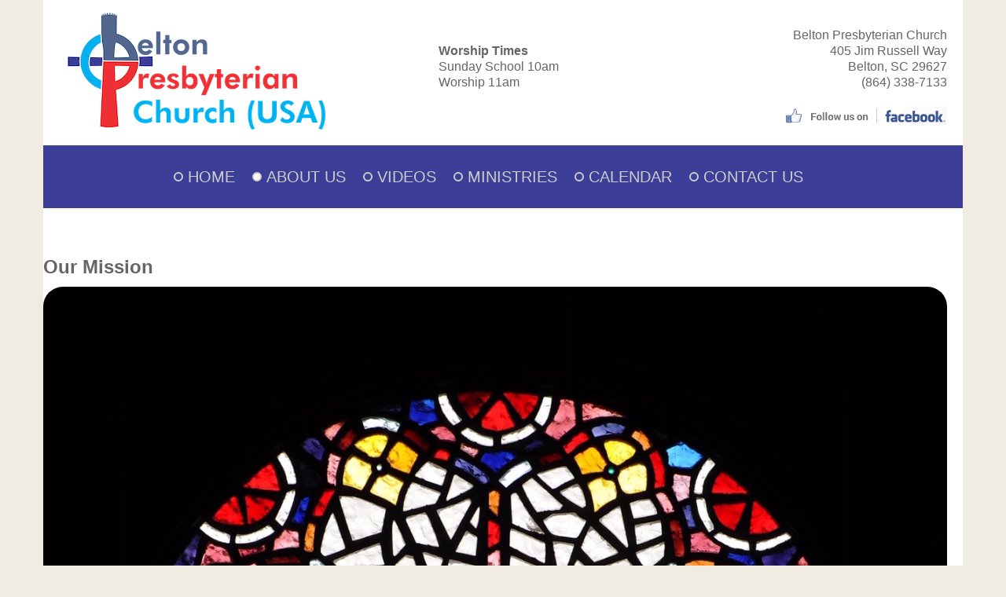

--- FILE ---
content_type: text/html; charset=utf-8
request_url: https://beltonpc.org/about-us/our-mission-vision-statement
body_size: 4828
content:
<!DOCTYPE html>
<!--[if lt IE 7]>      <html class="no-js lt-ie9 lt-ie8 lt-ie7"  lang="en-gb"> <![endif]-->
<!--[if IE 7]>         <html class="no-js lt-ie9 lt-ie8"  lang="en-gb"> <![endif]-->
<!--[if IE 8]>         <html class="no-js lt-ie9"  lang="en-gb"> <![endif]-->
<!--[if gt IE 8]><!--> <html class="no-js" lang="en-gb"> <!--<![endif]-->
    <head>
        <meta http-equiv="X-UA-Compatible" content="IE=edge,chrome=1">
        <base href="https://beltonpc.org/about-us/our-mission-vision-statement" />
	<meta http-equiv="content-type" content="text/html; charset=utf-8" />
	<meta name="robots" content="max-snippet:-1, max-image-preview:large, max-video-preview:-1" />
	<meta name="viewport" content="width=device-width, initial-scale=1.0" />
	
	<title>Belton Presbyterian Church - Our Mission &amp; Vision Statement</title>
	<link href="/templates/shaper_awetive/favicon.ico" rel="shortcut icon" type="image/vnd.microsoft.icon" />
	<link href="/components/com_sppagebuilder/assets/css/font-awesome-5.min.css" rel="stylesheet" type="text/css" />
	<link href="/components/com_sppagebuilder/assets/css/font-awesome-v4-shims.css" rel="stylesheet" type="text/css" />
	<link href="/components/com_sppagebuilder/assets/css/animate.min.css" rel="stylesheet" type="text/css" />
	<link href="/components/com_sppagebuilder/assets/css/sppagebuilder.css" rel="stylesheet" type="text/css" />
	<link href="/components/com_sppagebuilder/assets/css/sppagecontainer.css" rel="stylesheet" type="text/css" />
	<link href="/components/com_sppagebuilder/assets/css/magnific-popup.css" rel="stylesheet" type="text/css" />
	<link href="/templates/shaper_awetive/css/bootstrap.min.css" rel="stylesheet" type="text/css" />
	<link href="/templates/shaper_awetive/css/bootstrap-responsive.min.css" rel="stylesheet" type="text/css" />
	<link href="/plugins/system/helix/css/font-awesome.css" rel="stylesheet" type="text/css" />
	<link href="/templates/shaper_awetive/css/mobile-menu.css" rel="stylesheet" type="text/css" />
	<link href="/templates/shaper_awetive/css/template.css" rel="stylesheet" type="text/css" />
	<link href="/templates/shaper_awetive/css/presets/preset1.css" rel="stylesheet" type="text/css" />
	<style type="text/css">
.sp-page-builder .page-content #section-id-1576305899946{padding:50px 0px 50px 0px;margin:0px 0px 0px 0px;}#column-id-1576305899945{box-shadow:0 0 0 0 #fff;}#sppb-addon-wrapper-1576355017146 {margin:0px 0px 30px 0px;}#sppb-addon-1576355017146 {box-shadow:0 0 0 0 #ffffff;}@media (min-width:768px) and (max-width:991px) {#sppb-addon-wrapper-1576355017146 {margin-top:0px;margin-right:0px;margin-bottom:20px;margin-left:0px;}}@media (max-width:767px) {#sppb-addon-wrapper-1576355017146 {margin-top:0px;margin-right:0px;margin-bottom:10px;margin-left:0px;}}#sppb-addon-1576355017146 img{border-radius:25px;}#column-id-1576355000680{box-shadow:0 0 0 0 #fff;}#sppb-addon-wrapper-1576306550630 {margin:0px 0px 30px 0px;}#sppb-addon-1576306550630 {box-shadow:0 0 0 0 #ffffff;}@media (min-width:768px) and (max-width:991px) {#sppb-addon-wrapper-1576306550630 {margin-top:0px;margin-right:0px;margin-bottom:20px;margin-left:0px;}}@media (max-width:767px) {#sppb-addon-wrapper-1576306550630 {margin-top:0px;margin-right:0px;margin-bottom:10px;margin-left:0px;}}#sppb-addon-1576306550630{ font-size:18px;line-height:28px; }.sp-page-builder .page-content #section-id-1576515134889{padding:1px 0px 50px 0px;margin:0px 0px 0px 0px;}#column-id-1576515134905{box-shadow:0 0 0 0 #fff;}#sppb-addon-wrapper-1576515134906 {margin:0px 0px 30px 0px;}#sppb-addon-1576515134906 {box-shadow:0 0 0 0 #ffffff;}@media (min-width:768px) and (max-width:991px) {#sppb-addon-wrapper-1576515134906 {margin-top:0px;margin-right:0px;margin-bottom:20px;margin-left:0px;}}@media (max-width:767px) {#sppb-addon-wrapper-1576515134906 {margin-top:0px;margin-right:0px;margin-bottom:10px;margin-left:0px;}}#sppb-addon-1576515134906{ font-size:20px;line-height:25px; }#column-id-1576515134907{box-shadow:0 0 0 0 #fff;}#sppb-addon-wrapper-1576515134908 {margin:0px 0px 30px 0px;}#sppb-addon-1576515134908 {box-shadow:0 0 0 0 #ffffff;}@media (min-width:768px) and (max-width:991px) {#sppb-addon-wrapper-1576515134908 {margin-top:0px;margin-right:0px;margin-bottom:20px;margin-left:0px;}}@media (max-width:767px) {#sppb-addon-wrapper-1576515134908 {margin-top:0px;margin-right:0px;margin-bottom:10px;margin-left:0px;}}#sppb-addon-1576515134908 img{border-radius:25px;}.container{max-width:1170px}
#sp-main-body-wrapper{background: rgba(246, 180, 74, 0) !important; }

#sp-main-body-wrapper{background: rgba(246, 180, 74, 0) !important; }

	</style>
	<script type="application/json" class="joomla-script-options new">{"csrf.token":"23f63c89de9493db8e21082abbfe0152","system.paths":{"root":"","base":""}}</script>
	<script src="/media/jui/js/jquery.min.js?fb9aa7afdc836e99f6da825ac0d73f65" type="text/javascript"></script>
	<script src="/media/jui/js/jquery-noconflict.js?fb9aa7afdc836e99f6da825ac0d73f65" type="text/javascript"></script>
	<script src="/media/jui/js/jquery-migrate.min.js?fb9aa7afdc836e99f6da825ac0d73f65" type="text/javascript"></script>
	<script src="/components/com_sppagebuilder/assets/js/jquery.parallax.js" type="text/javascript"></script>
	<script src="/components/com_sppagebuilder/assets/js/sppagebuilder.js" type="text/javascript"></script>
	<script src="/components/com_sppagebuilder/assets/js/jquery.magnific-popup.min.js" type="text/javascript"></script>
	<script src="/plugins/system/helix/js/jquery-noconflict.js" type="text/javascript"></script>
	<script src="/media/jui/js/bootstrap.min.js?fb9aa7afdc836e99f6da825ac0d73f65" type="text/javascript"></script>
	<script src="/plugins/system/helix/js/modernizr-2.6.2.min.js" type="text/javascript"></script>
	<script src="/plugins/system/helix/js/helix.core.js" type="text/javascript"></script>
	<script src="/plugins/system/helix/js/menu.js" type="text/javascript"></script>
	<script src="/templates/shaper_awetive/js/jquery.inview.min.js" type="text/javascript"></script>
	<script src="/templates/shaper_awetive/js/main.js" type="text/javascript"></script>
	<script src="/media/system/js/core.js?fb9aa7afdc836e99f6da825ac0d73f65" type="text/javascript"></script>
	<script type="text/javascript">
;(function ($) {
	$.ajaxSetup({
		headers: {
			'X-CSRF-Token': Joomla.getOptions('csrf.token')
		}
	});
})(jQuery);spnoConflict(function($){

					function mainmenu() {
						$('.sp-menu').spmenu({
							startLevel: 0,
							direction: 'ltr',
							initOffset: {
								x: 0,
								y: 0
							},
							subOffset: {
								x: 0,
								y: 0
							},
							center: 1
						});
			}

			mainmenu();

			$(window).on('resize',function(){
				mainmenu();
			});


			});
	</script>
	<meta property="og:title" content="Our Mission & Vision Statement" />
	<meta property="og:type" content="website" />
	<meta property="og:url" content="https://beltonpc.org/about-us/our-mission-vision-statement" />
	<meta property="og:site_name" content="Belton Presbyterian Church" />
	<meta name="twitter:card" content="summary" />
	<meta name="twitter:site" content="Belton Presbyterian Church" />

            

<!-- sh404SEF sharing buttons css -->
<style>
    .wbl-social-buttons :after,.wbl-social-buttons :before{display:none}.wbl-social-buttons ul{display:flex;flex-wrap:wrap;justify-content:center;align-items:center;list-style:none;line-height:2.2;margin:0;padding:1em}.wbl-social-buttons .wbl-social-button{list-style:none;line-height:1;padding:0;margin:.5em;font-size:0.9rem}.wbl-social-buttons .wbl-social-button a.wbl-social-link,.wbl-social-buttons .wbl-social-button a.wbl-social-link .wbl-social-static-text,.wbl-social-buttons .wbl-social-button:hover a.wbl-social-link,.wbl-social-buttons .wbl-social-button:hover a.wbl-social-link .wbl-social-static-text{text-decoration:none}.wbl-social-buttons .wbl-social-link{display:flex;flex-wrap:wrap;justify-content:center;align-items:center;padding:.15em;text-decoration:none}.wbl-social-buttons .wbl-social-link.wbl-social-has-text{padding:.15em 1.25em .15em .75em}.wbl-social-buttons .wbl-social-static-text{text-align:center}.wbl-social-buttons .wbl-social-hide{display:none}.wbl-social-buttons .wbl-social-icon{width:2em;height:2em}.wbl-social-buttons li.wbl-social-whatsapp{display:none}@media only screen and (max-width:479px){.wbl-social-buttons li.wbl-social-whatsapp{display:inline-block}}.wbl-social-rounded .wbl-social-button{border-radius:2em}.wbl-social-squared .wbl-social-button{border-radius:.2em}
.wbl-social-colors a,.wbl-social-colors a:active,.wbl-social-colors a:focus,.wbl-social-colors a:visited{fill:#fff}.wbl-social-colors a .wbl-social-static-text,.wbl-social-colors a:active .wbl-social-static-text,.wbl-social-colors a:focus .wbl-social-static-text,.wbl-social-colors a:visited .wbl-social-static-text{color:#fff}.wbl-social-colors .wbl-social-button:hover{background:#777}.wbl-social-colors .wbl-social-facebook{background:#3067a3}.wbl-social-colors .wbl-social-twitter{background:#03b3ee}.wbl-social-colors .wbl-social-linkedin{background:#0071a1}.wbl-social-colors .wbl-social-pinterest{background:#bd081c}.wbl-social-colors .wbl-social-whatsapp{background:#25d366}.wbl-social-colors .wbl-social-share-api{background:#777}</style>
<!-- End of sh404SEF sharing buttons css -->

<script>var _sh404SEF_live_site = 'https://beltonpc.org/';</script>






</head>
    <body  class="page subpage  ltr preset1 menu-our-mission-vision-statement responsive bg hfeed clearfix">
		<div class="body-innerwrapper">
        <!--[if lt IE 8]>
        <div class="chromeframe alert alert-danger" style="text-align:center">You are using an <strong>outdated</strong> browser. Please <a target="_blank" href="http://browsehappy.com/">upgrade your browser</a> or <a target="_blank" href="http://www.google.com/chromeframe/?redirect=true">activate Google Chrome Frame</a> to improve your experience.</div>
        <![endif]-->
        <header id="sp-header-wrapper" 
                class=" "><div class="container"><div class="row-fluid" id="header">
<div id="sp-logo" class="span5"><div class="logo-wrapper"><a href="/"><img alt="" class="image-logo" src="/images/bpc.png" /></a></div></div>

<div id="sp-position-2" class="span4"><div class="module ">	
	<div class="mod-wrapper clearfix">		
				<div class="mod-content clearfix">	
			<div class="mod-inner clearfix">
				

<div class="custom"  >
	<p><span style="font-size: 12pt;"><strong><br /><br />Worship Times<br /></strong>Sunday School 10am</span><br /><span style="font-size: 12pt;">Worship 11am</span></p>
<p> </p></div>
			</div>
		</div>
	</div>
</div>
<div class="gap"></div>
</div>

<div id="sp-top-info" class="span3"><div class="module ">	
	<div class="mod-wrapper clearfix">		
				<div class="mod-content clearfix">	
			<div class="mod-inner clearfix">
				

<div class="custom"  >
	<p style="text-align: right;"><br /><span style="font-size: 12pt;">Belton Presbyterian Church</span><br /><span style="font-size: 12pt;">405 Jim Russell Way</span><br /><span style="font-size: 12pt;">Belton, SC 29627<br />(864) 338-7133<br /><br /><a title="facebook" href="https://www.facebook.com/beltonpresbyterian/" target="_blank" rel="noopener"><img src="/images/follow-us.png" alt="follow us on facebook" width="210" height="25" /> </a></span></p></div>
			</div>
		</div>
	</div>
</div>
<div class="gap"></div>
</div>
</div></div></header><section id="sp-menu-wrapper" 
                class=" "><div class="container"><div class="row-fluid" id="menu">
<div id="sp-menu" class="span12">	


			<div id="sp-main-menu" class="visible-desktop">
				<ul class="sp-menu level-0"><li class="menu-item first"><a href="https://beltonpc.org/" class="menu-item first" ><span class="menu"><span class="menu-title">Home</span></span></a></li><li class="menu-item active parent "><a href="#" class="menu-item active parent "><span class="menu"><span class="menu-title">About Us</span></span></a><div class="sp-submenu"><div class="sp-submenu-wrap"><div class="sp-submenu-inner clearfix" style="width: 200px;"><div class="megacol col1 first" style="width: 200px;"><ul class="sp-menu level-1"><li class="menu-item active first"><a href="/about-us/our-mission-vision-statement" class="menu-item active first" ><span class="menu"><span class="menu-title">Our Mission &amp; Vision Statement</span></span></a></li><li class="menu-item"><a href="/about-us/our-staff" class="menu-item" ><span class="menu"><span class="menu-title">Our Staff</span></span></a></li><li class="menu-item"><a href="/about-us/our-leadership" class="menu-item" ><span class="menu"><span class="menu-title">Our Leadership</span></span></a></li><li class="menu-item"><a href="/about-us/newsletters" class="menu-item" ><span class="menu"><span class="menu-title">Newsletters</span></span></a></li><li class="menu-item last"><a href="/about-us/sermons" class="menu-item last" ><span class="menu"><span class="menu-title">Sermons</span></span></a></li></ul></div></div></div></div></li><li class="menu-item"><a href="/videos" class="menu-item" ><span class="menu"><span class="menu-title">Videos</span></span></a></li><li class="menu-item parent "><a href="#" class="menu-item parent "><span class="menu"><span class="menu-title">Ministries</span></span></a><div class="sp-submenu"><div class="sp-submenu-wrap"><div class="sp-submenu-inner clearfix" style="width: 200px;"><div class="megacol col1 first" style="width: 200px;"><ul class="sp-menu level-1"><li class="menu-item first"><a href="/ministries/adult-ministries" class="menu-item first" ><span class="menu"><span class="menu-title">Adult Ministries</span></span></a></li><li class="menu-item"><a href="/ministries/children-s-ministries" class="menu-item" ><span class="menu"><span class="menu-title">Children's Ministries</span></span></a></li><li class="menu-item"><a href="/ministries/missions" class="menu-item" ><span class="menu"><span class="menu-title">Missions</span></span></a></li><li class="menu-item last"><a href="/ministries/music-ministries" class="menu-item last" ><span class="menu"><span class="menu-title">Music</span></span></a></li></ul></div></div></div></div></li><li class="menu-item"><a href="/calendar" class="menu-item" ><span class="menu"><span class="menu-title">Calendar</span></span></a></li><li class="menu-item last"><a href="/contact-us" class="menu-item last" ><span class="menu"><span class="menu-title">Contact Us</span></span></a></li></ul>        
			</div>  				
			</div>
</div></div></section><section id="sp-main-body-wrapper" 
                class=" "><div class="container"><div class="row-fluid" id="main-body">
<div id="sp-component-area" class="span12"><section id="sp-component-wrapper"><div id="sp-component"><div id="system-message-container">
	</div>

<div id="sp-page-builder" class="sp-page-builder  page-2">

	
	<div class="page-content">
				<section id="section-id-1576305899946" class="sppb-section" ><div class="sppb-row-container"><div class="sppb-section-title sppb-text-center"><h3 class="sppb-title-heading">Our Mission</h3></div><div class="sppb-row"><div class="sppb-col-md-6" id="column-wrap-id-1576305899945"><div id="column-id-1576305899945" class="sppb-column" ><div class="sppb-column-addons"><div id="sppb-addon-wrapper-1576355017146" class="sppb-addon-wrapper"><div id="sppb-addon-1576355017146" class="clearfix "     ><div class="sppb-addon sppb-addon-single-image sppb-text-center "><div class="sppb-addon-content"><div class="sppb-addon-single-image-container"><img class="sppb-img-responsive" src="/images/2019/12/14/stained-glass.jpg"  alt="Image" title=""   loading="lazy"></div></div></div></div></div></div></div></div><div class="sppb-col-md-6" id="column-wrap-id-1576355000680"><div id="column-id-1576355000680" class="sppb-column" ><div class="sppb-column-addons"><div id="sppb-addon-wrapper-1576306550630" class="sppb-addon-wrapper"><div id="sppb-addon-1576306550630" class="clearfix "     ><div class="sppb-addon sppb-addon-text-block  "><div class="sppb-addon-content"><div style="text-align: center;"><span style="font-size: 18pt;"><strong>Our Mission<br /></strong></span></div>
<p style="text-align: left;">&nbsp;</p>
<p>To glorify God and promote the mission of Christ through caring and compassionate ministries.</p></div></div></div></div></div></div></div></div></div></section><section id="section-id-1576515134889" class="sppb-section" ><div class="sppb-row-container"><div class="sppb-row"><div class="sppb-col-md-6" id="column-wrap-id-1576515134905"><div id="column-id-1576515134905" class="sppb-column" ><div class="sppb-column-addons"><div id="sppb-addon-wrapper-1576515134906" class="sppb-addon-wrapper"><div id="sppb-addon-1576515134906" class="clearfix "     ><div class="sppb-addon sppb-addon-text-block  "><div class="sppb-addon-content"><h3 style="text-align: center;"><strong>Vision Statement</strong></h3>
<p>&nbsp;</p>
<p>Our purpose is to provide:</p>
<ul>
<li>Joyous Worship</li>
<li>Authentic Relationships</li>
<li>Loving Outreach</li>
</ul></div></div></div></div></div></div></div><div class="sppb-col-md-6" id="column-wrap-id-1576515134907"><div id="column-id-1576515134907" class="sppb-column" ><div class="sppb-column-addons"><div id="sppb-addon-wrapper-1576515134908" class="sppb-addon-wrapper"><div id="sppb-addon-1576515134908" class="clearfix "     ><div class="sppb-addon sppb-addon-single-image sppb-text-center "><div class="sppb-addon-content"><div class="sppb-addon-single-image-container"><img class="sppb-img-responsive" src="/images/2019/12/15/inside-church-02.jpg"  alt="Image" title=""   loading="lazy"></div></div></div></div></div></div></div></div></div></div></section>			</div>
</div>
</div></section></div>
</div></div></section><footer id="sp-footer-wrapper" 
                class=" "><div class="container"><div class="row-fluid" id="footer">
<div id="sp-footer1" class="span11"><style type="text/css">
/* Custom CSS */
.page-content {
 
}

#sp-menu {
    background: #3C3E97;
    text-align: center;
   
}


#sp-main-menu ul.level-0 > li >a  {
font-size: 1.4em;        
    }
</style><style type="text/css">
/* Custom CSS */
.sppb-row-container {
    margin-left: -20px;
}

</style>

<div class="custom"  >
	<p style="text-align: center;"><a title="admin" href="/index.php?option=com_users&amp;view=login" target="_blank">admin</a></p></div>
<span class="copyright">Copyright ©  2026 Belton Presbyterian Church. All Rights Reserved.</span><span class="designed-by"><a href="https://upstatesc.net">Site Design</a> by UpstateSC.net
 </span> <a href="http://www.joomshaper.com" title="joomshaper.com"></a></div>

<div id="sp-footer2" class="span1"><a class="sp-totop" href="javascript:;" title="Goto Top" rel="nofollow"><small>Goto Top </small><i class="icon-angle-up"></i></a></div>
</div></div></footer>	

		<a class="hidden-desktop btn btn-inverse sp-main-menu-toggler" href="#" data-toggle="collapse" data-target=".nav-collapse">
			<i class="icon-align-justify"></i>
		</a>

		<div class="hidden-desktop sp-mobile-menu nav-collapse collapse">
			<ul class=""><li class="menu-item first"><a href="https://beltonpc.org/" class="menu-item first" ><span class="menu"><span class="menu-title">Home</span></span></a></li><li class="menu-item active parent"><a href="#" class="menu-item active parent"><span class="menu"><span class="menu-title">About Us</span></span></a><span class="sp-menu-toggler collapsed" data-toggle="collapse" data-target=".collapse-118"><i class="icon-angle-right"></i><i class="icon-angle-down"></i></span><ul class="collapse collapse-118"><li class="menu-item active first"><a href="/about-us/our-mission-vision-statement" class="menu-item active first" ><span class="menu"><span class="menu-title">Our Mission &amp; Vision Statement</span></span></a></li><li class="menu-item"><a href="/about-us/our-staff" class="menu-item" ><span class="menu"><span class="menu-title">Our Staff</span></span></a></li><li class="menu-item"><a href="/about-us/our-leadership" class="menu-item" ><span class="menu"><span class="menu-title">Our Leadership</span></span></a></li><li class="menu-item"><a href="/about-us/newsletters" class="menu-item" ><span class="menu"><span class="menu-title">Newsletters</span></span></a></li><li class="menu-item last"><a href="/about-us/sermons" class="menu-item last" ><span class="menu"><span class="menu-title">Sermons</span></span></a></li></ul></li><li class="menu-item"><a href="/videos" class="menu-item" ><span class="menu"><span class="menu-title">Videos</span></span></a></li><li class="menu-item parent"><a href="#" class="menu-item parent"><span class="menu"><span class="menu-title">Ministries</span></span></a><span class="sp-menu-toggler collapsed" data-toggle="collapse" data-target=".collapse-119"><i class="icon-angle-right"></i><i class="icon-angle-down"></i></span><ul class="collapse collapse-119"><li class="menu-item first"><a href="/ministries/adult-ministries" class="menu-item first" ><span class="menu"><span class="menu-title">Adult Ministries</span></span></a></li><li class="menu-item"><a href="/ministries/children-s-ministries" class="menu-item" ><span class="menu"><span class="menu-title">Children's Ministries</span></span></a></li><li class="menu-item"><a href="/ministries/missions" class="menu-item" ><span class="menu"><span class="menu-title">Missions</span></span></a></li><li class="menu-item last"><a href="/ministries/music-ministries" class="menu-item last" ><span class="menu"><span class="menu-title">Music</span></span></a></li></ul></li><li class="menu-item"><a href="/calendar" class="menu-item" ><span class="menu"><span class="menu-title">Calendar</span></span></a></li><li class="menu-item last"><a href="/contact-us" class="menu-item last" ><span class="menu"><span class="menu-title">Contact Us</span></span></a></li></ul>   
		</div>
		        
		</div>
    
<!-- sh404SEF sharing buttons javascript -->
<script>
	!function(e,t){"use strict";var a=false;a=e.navigator.share&&a;const o=true,s="location=0,resizable=yes,scrollbars=1,status=1,menubar=0,toolbar=0,personalbar=0,alwaysRaised=yes";function r(e,a){t.querySelectorAll(e).forEach(e=>{e.classList.remove(a)})}function l(r){try{const l=t.querySelector("link[rel=canonical]"),n=t.getElementsByName("description"),i={url:l?l.href:location.href,shareUrl:r.href,title:t.title||"Share",text:n.length?n[0].content:""};a?async function(t){await e.navigator.share(t)}(i):o&&i.shareUrl.startsWith("http")?function(t){let a=e.innerHeight,o=e.innerWidth,r=Math.min(750,o-40),l=Math.min(650,a-40),n=Math.floor((o-r)/2),i=Math.floor((a-l)/2),c=e.open(t.shareUrl,"wbl-social-sharer",s+",width="+r+",height="+l+",left="+n+",top="+i);c.focus&&c.focus()}(i):location.href=i.shareUrl}catch(e){console.error("sh404SEF: unable to share content: ",e)}}function n(){try{a?(e=".wbl-social-desktop",s="wbl-social-hide",t.querySelectorAll(e).forEach(e=>{e.classList.add(s)}),r(".wbl-social-mobile","wbl-social-hide")):r(".wbl-social-desktop","wbl-social-hide"),(o||a)&&t.body.addEventListener("click",e=>{let t=e.target.closest("A");t&&t.classList.contains("wbl-social-link")&&(e.preventDefault(),l(t))})}catch(e){console.error("Error setting sh404SEF sharing buttons: "+e.message)}var e,s}"loading"!=t.readyState?n():t.addEventListener("DOMContentLoaded",n)}(window,document);
// sh404sefsocial.js.map</script>
<!-- End of sh404SEF sharing buttons javascript -->
</body>
</html>

--- FILE ---
content_type: text/css
request_url: https://beltonpc.org/templates/shaper_awetive/css/template.css
body_size: 9223
content:
.clearfix {
  *zoom: 1;
}
.clearfix:before,
.clearfix:after {
  display: table;
  content: "";
  line-height: 0;
}
.clearfix:after {
  clear: both;
}
.hide-text {
  font: 0/0 a;
  color: transparent;
  text-shadow: none;
  background-color: transparent;
  border: 0;
}
.input-block-level {
  display: block;
  width: 100%;
  min-height: 30px;
  -webkit-box-sizing: border-box;
  -moz-box-sizing: border-box;
  box-sizing: border-box;
}
.btn {
  display: inline-block;
  *display: inline;
  *zoom: 1;
  padding: 4px 14px;
  margin-bottom: 0;
  font-size: 14px;
  line-height: 20px;
  *line-height: 20px;
  text-align: center;
  vertical-align: middle;
  cursor: pointer;
  color: #333;
  text-shadow: 0 1px 1px rgba(255,255,255,0.75);
  background-color: #f5f5f5;
  background-image: -moz-linear-gradient(top,#fff,#e6e6e6);
  background-image: -webkit-gradient(linear,0 0,0 100%,from(#fff),to(#e6e6e6));
  background-image: -webkit-linear-gradient(top,#fff,#e6e6e6);
  background-image: -o-linear-gradient(top,#fff,#e6e6e6);
  background-image: linear-gradient(to bottom,#fff,#e6e6e6);
  background-repeat: repeat-x;
  filter: progid:DXImageTransform.Microsoft.gradient(startColorstr='#ffffffff', endColorstr='#ffe5e5e5', GradientType=0);
  border-color: #e6e6e6 #e6e6e6 #bfbfbf;
  border-color: rgba(0,0,0,0.1) rgba(0,0,0,0.1) rgba(0,0,0,0.25);
  *background-color: #e6e6e6;
  filter: progid:DXImageTransform.Microsoft.gradient(enabled = false);
  border: 1px solid #bbb;
  *border: 0;
  border-bottom-color: #a2a2a2;
  -webkit-border-radius: 4px;
  -moz-border-radius: 4px;
  border-radius: 4px;
  *margin-left: .3em;
  -webkit-box-shadow: inset 0 1px 0 rgba(255,255,255,.2), 0 1px 2px rgba(0,0,0,.05);
  -moz-box-shadow: inset 0 1px 0 rgba(255,255,255,.2), 0 1px 2px rgba(0,0,0,.05);
  box-shadow: inset 0 1px 0 rgba(255,255,255,.2), 0 1px 2px rgba(0,0,0,.05);
}
.btn:hover,
.btn:active,
.btn.active,
.btn.disabled,
.btn[disabled] {
  color: #333;
  background-color: #e6e6e6;
  *background-color: #d9d9d9;
}
.btn:active,
.btn.active {
  background-color: #cccccc \9;
}
.btn:first-child {
  *margin-left: 0;
}
.btn:hover {
  color: #333;
  text-decoration: none;
  background-color: #e6e6e6;
  *background-color: #d9d9d9;
  background-position: 0 -15px;
  -webkit-transition: background-position .1s linear;
  -moz-transition: background-position .1s linear;
  -o-transition: background-position .1s linear;
  transition: background-position .1s linear;
}
.btn:focus {
  outline: thin dotted #333;
  outline: 5px auto -webkit-focus-ring-color;
  outline-offset: -2px;
}
.btn.active,
.btn:active {
  background-color: #e6e6e6;
  background-color: #d9d9d9 \9;
  background-image: none;
  outline: 0;
  -webkit-box-shadow: inset 0 2px 4px rgba(0,0,0,.15), 0 1px 2px rgba(0,0,0,.05);
  -moz-box-shadow: inset 0 2px 4px rgba(0,0,0,.15), 0 1px 2px rgba(0,0,0,.05);
  box-shadow: inset 0 2px 4px rgba(0,0,0,.15), 0 1px 2px rgba(0,0,0,.05);
}
.btn.disabled,
.btn[disabled] {
  cursor: default;
  background-color: #e6e6e6;
  background-image: none;
  opacity: 0.65;
  filter: alpha(opacity=65);
  -webkit-box-shadow: none;
  -moz-box-shadow: none;
  box-shadow: none;
}
.btn-large {
  padding: 9px 14px;
  font-size: 16px;
  line-height: normal;
  -webkit-border-radius: 5px;
  -moz-border-radius: 5px;
  border-radius: 5px;
}
.btn-large [class^="icon-"] {
  margin-top: 2px;
}
.btn-small {
  padding: 3px 9px;
  font-size: 12px;
  line-height: 18px;
}
.btn-small [class^="icon-"] {
  margin-top: 0;
}
.btn-mini {
  padding: 2px 6px;
  font-size: 11px;
  line-height: 16px;
}
.btn-block {
  display: block;
  width: 100%;
  padding-left: 0;
  padding-right: 0;
  -webkit-box-sizing: border-box;
  -moz-box-sizing: border-box;
  box-sizing: border-box;
}
.btn-block + .btn-block {
  margin-top: 5px;
}
.btn-primary.active,
.btn-warning.active,
.btn-danger.active,
.btn-success.active,
.btn-info.active,
.btn-inverse.active {
  color: rgba(255,255,255,0.75);
}
.btn {
  border-color: #c5c5c5;
  border-color: rgba(0,0,0,0.15) rgba(0,0,0,0.15) rgba(0,0,0,0.25);
}
.btn-primary {
  color: #fff;
  text-shadow: 0 -1px 0 rgba(0,0,0,0.25);
  background-color: #006dcc;
  background-image: -moz-linear-gradient(top,#08c,#0044cc);
  background-image: -webkit-gradient(linear,0 0,0 100%,from(#08c),to(#0044cc));
  background-image: -webkit-linear-gradient(top,#08c,#0044cc);
  background-image: -o-linear-gradient(top,#08c,#0044cc);
  background-image: linear-gradient(to bottom,#08c,#0044cc);
  background-repeat: repeat-x;
  filter: progid:DXImageTransform.Microsoft.gradient(startColorstr='#ff0088cc', endColorstr='#ff0043cc', GradientType=0);
  border-color: #0044cc #0044cc #002a80;
  border-color: rgba(0,0,0,0.1) rgba(0,0,0,0.1) rgba(0,0,0,0.25);
  *background-color: #0044cc;
  filter: progid:DXImageTransform.Microsoft.gradient(enabled = false);
}
.btn-primary:hover,
.btn-primary:active,
.btn-primary.active,
.btn-primary.disabled,
.btn-primary[disabled] {
  color: #fff;
  background-color: #0044cc;
  *background-color: #003bb3;
}
.btn-primary:active,
.btn-primary.active {
  background-color: #003399 \9;
}
.btn-warning {
  color: #fff;
  text-shadow: 0 -1px 0 rgba(0,0,0,0.25);
  background-color: #faa732;
  background-image: -moz-linear-gradient(top,#fbb450,#f89406);
  background-image: -webkit-gradient(linear,0 0,0 100%,from(#fbb450),to(#f89406));
  background-image: -webkit-linear-gradient(top,#fbb450,#f89406);
  background-image: -o-linear-gradient(top,#fbb450,#f89406);
  background-image: linear-gradient(to bottom,#fbb450,#f89406);
  background-repeat: repeat-x;
  filter: progid:DXImageTransform.Microsoft.gradient(startColorstr='#fffab44f', endColorstr='#fff89406', GradientType=0);
  border-color: #f89406 #f89406 #ad6704;
  border-color: rgba(0,0,0,0.1) rgba(0,0,0,0.1) rgba(0,0,0,0.25);
  *background-color: #f89406;
  filter: progid:DXImageTransform.Microsoft.gradient(enabled = false);
}
.btn-warning:hover,
.btn-warning:active,
.btn-warning.active,
.btn-warning.disabled,
.btn-warning[disabled] {
  color: #fff;
  background-color: #f89406;
  *background-color: #df8505;
}
.btn-warning:active,
.btn-warning.active {
  background-color: #c67605 \9;
}
.btn-danger {
  color: #fff;
  text-shadow: 0 -1px 0 rgba(0,0,0,0.25);
  background-color: #da4f49;
  background-image: -moz-linear-gradient(top,#ee5f5b,#bd362f);
  background-image: -webkit-gradient(linear,0 0,0 100%,from(#ee5f5b),to(#bd362f));
  background-image: -webkit-linear-gradient(top,#ee5f5b,#bd362f);
  background-image: -o-linear-gradient(top,#ee5f5b,#bd362f);
  background-image: linear-gradient(to bottom,#ee5f5b,#bd362f);
  background-repeat: repeat-x;
  filter: progid:DXImageTransform.Microsoft.gradient(startColorstr='#ffee5f5b', endColorstr='#ffbd362f', GradientType=0);
  border-color: #bd362f #bd362f #802420;
  border-color: rgba(0,0,0,0.1) rgba(0,0,0,0.1) rgba(0,0,0,0.25);
  *background-color: #bd362f;
  filter: progid:DXImageTransform.Microsoft.gradient(enabled = false);
}
.btn-danger:hover,
.btn-danger:active,
.btn-danger.active,
.btn-danger.disabled,
.btn-danger[disabled] {
  color: #fff;
  background-color: #bd362f;
  *background-color: #a9302a;
}
.btn-danger:active,
.btn-danger.active {
  background-color: #942a25 \9;
}
.btn-success {
  color: #fff;
  text-shadow: 0 -1px 0 rgba(0,0,0,0.25);
  background-color: #5bb75b;
  background-image: -moz-linear-gradient(top,#62c462,#51a351);
  background-image: -webkit-gradient(linear,0 0,0 100%,from(#62c462),to(#51a351));
  background-image: -webkit-linear-gradient(top,#62c462,#51a351);
  background-image: -o-linear-gradient(top,#62c462,#51a351);
  background-image: linear-gradient(to bottom,#62c462,#51a351);
  background-repeat: repeat-x;
  filter: progid:DXImageTransform.Microsoft.gradient(startColorstr='#ff62c462', endColorstr='#ff51a351', GradientType=0);
  border-color: #51a351 #51a351 #387038;
  border-color: rgba(0,0,0,0.1) rgba(0,0,0,0.1) rgba(0,0,0,0.25);
  *background-color: #51a351;
  filter: progid:DXImageTransform.Microsoft.gradient(enabled = false);
}
.btn-success:hover,
.btn-success:active,
.btn-success.active,
.btn-success.disabled,
.btn-success[disabled] {
  color: #fff;
  background-color: #51a351;
  *background-color: #499249;
}
.btn-success:active,
.btn-success.active {
  background-color: #408140 \9;
}
.btn-info {
  color: #fff;
  text-shadow: 0 -1px 0 rgba(0,0,0,0.25);
  background-color: #49afcd;
  background-image: -moz-linear-gradient(top,#5bc0de,#2f96b4);
  background-image: -webkit-gradient(linear,0 0,0 100%,from(#5bc0de),to(#2f96b4));
  background-image: -webkit-linear-gradient(top,#5bc0de,#2f96b4);
  background-image: -o-linear-gradient(top,#5bc0de,#2f96b4);
  background-image: linear-gradient(to bottom,#5bc0de,#2f96b4);
  background-repeat: repeat-x;
  filter: progid:DXImageTransform.Microsoft.gradient(startColorstr='#ff5bc0de', endColorstr='#ff2f96b4', GradientType=0);
  border-color: #2f96b4 #2f96b4 #1f6377;
  border-color: rgba(0,0,0,0.1) rgba(0,0,0,0.1) rgba(0,0,0,0.25);
  *background-color: #2f96b4;
  filter: progid:DXImageTransform.Microsoft.gradient(enabled = false);
}
.btn-info:hover,
.btn-info:active,
.btn-info.active,
.btn-info.disabled,
.btn-info[disabled] {
  color: #fff;
  background-color: #2f96b4;
  *background-color: #2a85a0;
}
.btn-info:active,
.btn-info.active {
  background-color: #24748c \9;
}
.btn-inverse {
  color: #fff;
  text-shadow: 0 -1px 0 rgba(0,0,0,0.25);
  background-color: #363636;
  background-image: -moz-linear-gradient(top,#444,#222);
  background-image: -webkit-gradient(linear,0 0,0 100%,from(#444),to(#222));
  background-image: -webkit-linear-gradient(top,#444,#222);
  background-image: -o-linear-gradient(top,#444,#222);
  background-image: linear-gradient(to bottom,#444,#222);
  background-repeat: repeat-x;
  filter: progid:DXImageTransform.Microsoft.gradient(startColorstr='#ff444444', endColorstr='#ff222222', GradientType=0);
  border-color: #222 #222 #000000;
  border-color: rgba(0,0,0,0.1) rgba(0,0,0,0.1) rgba(0,0,0,0.25);
  *background-color: #222;
  filter: progid:DXImageTransform.Microsoft.gradient(enabled = false);
}
.btn-inverse:hover,
.btn-inverse:active,
.btn-inverse.active,
.btn-inverse.disabled,
.btn-inverse[disabled] {
  color: #fff;
  background-color: #222;
  *background-color: #151515;
}
.btn-inverse:active,
.btn-inverse.active {
  background-color: #090909 \9;
}
button.btn,
input[type="submit"].btn {
  *padding-top: 3px;
  *padding-bottom: 3px;
}
button.btn::-moz-focus-inner,
input[type="submit"].btn::-moz-focus-inner {
  padding: 0;
  border: 0;
}
button.btn.btn-large,
input[type="submit"].btn.btn-large {
  *padding-top: 7px;
  *padding-bottom: 7px;
}
button.btn.btn-small,
input[type="submit"].btn.btn-small {
  *padding-top: 3px;
  *padding-bottom: 3px;
}
button.btn.btn-mini,
input[type="submit"].btn.btn-mini {
  *padding-top: 1px;
  *padding-bottom: 1px;
}
.btn-link,
.btn-link:active {
  background-color: transparent;
  background-image: none;
  -webkit-box-shadow: none;
  -moz-box-shadow: none;
  box-shadow: none;
}
.btn-link {
  border-color: transparent;
  cursor: pointer;
  color: #08c;
  -webkit-border-radius: 0;
  -moz-border-radius: 0;
  border-radius: 0;
}
.btn-link:hover {
  color: #005580;
  text-decoration: underline;
  background-color: transparent;
}
a,
a:hover {
  text-decoration: none;
  -webkit-transition: color 200ms;
  -moz-transition: color 200ms;
  -o-transition: color 200ms;
  transition: color 200ms;
}
.page-header {
  padding-bottom: 10px;
  margin: 0 0 20px;
}
.entry-meta.muted {
  background: #e8e1d0;
  padding: 5px;
  margin-bottom: 20px;
  font-size: 12px;
}
.entry-meta.muted >span,
.entry-meta.muted >time {
  margin: 0 5px;
}
.entry-meta ul {
  margin: 0 5px;
}
.entry-meta ul.actions {
  float: right;
}
.entry-meta ul.actions li {
  display: inline-block;
}
.entry-meta ul.actions li.print-icon a::before {
  content: "\f02f";
}
.entry-meta ul.actions li.email-icon a::before {
  content: "\f003";
}
.entry-meta ul.actions li.edit-icon a::before {
  content: "\f044";
}
.entry-meta ul.actions li a {
  font-family: FontAwesome;
  display: block;
  font-size: 14px;
  margin-left: 5px;
}
.entry-meta ul.actions li a img {
  display: none;
}
.entry-meta ul.actions li a span {
  display: none;
}
.search .phrases-box {
  display: inline-block;
}
.search .phrases-box label {
  display: inline-block;
  margin-right: 10px;
}
.search .only label {
  display: inline-block;
  margin-right: 10px;
}
.search .ordering-box {
  float: right;
}
.search .form-limit {
  margin: -50px 0 30px;
  text-align: right;
}
.search dl.search-results {
  display: block;
}
.search dl.search-results dt,
.search dl.search-results dd {
  display: block;
}
.search dl.search-results .result-created {
  margin-bottom: 20px;
}
.search button.btn {
  background: #333;
  height: 37px;
  min-height: 37px;
  -webkit-border-radius: 3px !important;
  -moz-border-radius: 3px !important;
  border-radius: 3px !important;
}
.contact-form-block h3 {
  text-transform: capitalize;
}
.contact-form {
  font-weight: 700;
}
.contact-form label {
  font-weight: 700;
}
input[type="submit"],
input[type="button"],
textarea,
input[type="text"],
input[type="password"],
input[type="datetime"],
input[type="datetime-local"],
input[type="date"],
input[type="month"],
input[type="time"],
input[type="week"],
input[type="number"],
input[type="email"],
input[type="url"],
input[type="search"],
input[type="tel"],
input[type="color"],
.uneditable-input {
  text-shadow: none;
  color: #656565;
  min-height: 35px;
  box-shadow: none;
  background: none;
  padding: 0 6px;
  margin: 0;
  border: 1px solid #dde4e5;
  -webkit-border-radius: 3px;
  -moz-border-radius: 3px;
  border-radius: 3px;
}
input[type="submit"]:hover,
input[type="submit"]:focus,
input[type="button"]:hover,
input[type="button"]:focus,
textarea:hover,
textarea:focus,
input[type="text"]:hover,
input[type="text"]:focus,
input[type="password"]:hover,
input[type="password"]:focus,
input[type="datetime"]:hover,
input[type="datetime"]:focus,
input[type="datetime-local"]:hover,
input[type="datetime-local"]:focus,
input[type="date"]:hover,
input[type="date"]:focus,
input[type="month"]:hover,
input[type="month"]:focus,
input[type="time"]:hover,
input[type="time"]:focus,
input[type="week"]:hover,
input[type="week"]:focus,
input[type="number"]:hover,
input[type="number"]:focus,
input[type="email"]:hover,
input[type="email"]:focus,
input[type="url"]:hover,
input[type="url"]:focus,
input[type="search"]:hover,
input[type="search"]:focus,
input[type="tel"]:hover,
input[type="tel"]:focus,
input[type="color"]:hover,
input[type="color"]:focus,
.uneditable-input:hover,
.uneditable-input:focus {
  -webkit-box-shadow: none;
  -moz-box-shadow: none;
  box-shadow: none;
}
input.input-block-level {
  min-height: 35px;
}
ul.pagenav {
  list-style: none;
  padding: 0;
  clear: both;
  margin-top: 10px;
  margin-left: 0;
  overflow: hidden;
}
ul.pagenav .pagenav-prev {
  float: left;
}
ul.pagenav .pagenav-next {
  float: right;
}
dl dt,
dl dd {
  display: inline;
}
label.invalid {
  color: #c83025;
}
#editor-xtd-buttons {
  display: inline-block;
  margin-right: 10px;
}
.button2-left {
  display: inline-block;
  margin-right: 10px;
  margin-top: 15px;
}
.toggle-editor {
  display: inline-block;
}
.edit .modal {
  position: inherit;
  top: auto;
  left: auto;
  width: auto;
  margin-left: 0;
  border: none;
  -webkit-border-radius: 0;
  -moz-border-radius: 0;
  border-radius: 0;
  box-shadow: none;
}
.pagination {
  text-align: center;
}
.pagination ul {
  box-shadow: none;
}
.pagination ul>li>a,
.pagination ul>li>span {
  font-size: 16px;
  background-color: transparent;
  border: none;
  margin-right: 5px;
  border: 1px solid transparent;
}
.pagination ul li a {
  padding: 8px 15px;
}
.pagination ul li a:hover,
.pagination ul li a.active {
  color: #fff !important;
  border: 1px solid transparent;
  -webkit-border-radius: 3px;
  -moz-border-radius: 3px;
  border-radius: 3px;
}
.pagination ul li.pagination-active a {
  color: #fff;
  border: 1px solid transparent;
}
.pagination ul>li:last-child>a,
.pagination ul>li:last-child>span,
.pagination ul>li:first-child>a,
.pagination ul>li:first-child>span {
  -webkit-border-radius: 3px;
  -moz-border-radius: 3px;
  border-radius: 3px;
}
#main-body {
  padding: 0 0 20px;
}
.subpage #main-body {
  padding: 0 20px;
  background: #fff;
  -webkit-box-sizing: border-box;
  -moz-box-sizing: border-box;
  box-sizing: border-box;
}
.subpage #sp-component-area-wrapper,
.subpage #sp-right,
.subpage #sp-left {
  padding: 15px 0;
}
.subpage.menu-blog #main-body #sp-message-area,
.subpage.menu-single-item #main-body #sp-message-area,
.subpage.menu-user #main-body #sp-message-area,
.subpage.menu-tag #main-body #sp-message-area {
  border-right: 1px solid #ededed;
}
.body-innerwrapper {
  overflow-x: hidden;
}
.center {
  text-align: center;
}
.center th,
.center tr,
.center td {
  text-align: center;
}
#sp-slide,
#sp-feature,
#sp-right .module,
.module.home-action-area,
.module.clients,
.recent-work .carousel-inner .ns2-column,
#bottom {
  position: relative;
}
.sptab.awetive-layout {
  overflow: visible;
}
#sp-slide:after,
#sp-feature:after,
#sp-right .module:after,
.module.home-action-area:after,
.module.clients:after,
.recent-work .carousel-inner .ns2-column:after,
.sptab.awetive-layout:before,
#bottom:before {
  content: " ";
  position: absolute;
  right: -12px;
  bottom: 0;
  height: 50px;
  width: 40px;
  background-color: rgba(0,0,0,-0.04);
  background-image: -moz-linear-gradient(top,rgba(0,0,0,0),rgba(0,0,0,0.1));
  background-image: -webkit-gradient(linear,0 0,0 100%,from(rgba(0,0,0,0)),to(rgba(0,0,0,0.1)));
  background-image: -webkit-linear-gradient(top,rgba(0,0,0,0),rgba(0,0,0,0.1));
  background-image: -o-linear-gradient(top,rgba(0,0,0,0),rgba(0,0,0,0.1));
  background-image: linear-gradient(to bottom,rgba(0,0,0,0),rgba(0,0,0,0.1));
  background-repeat: repeat-x;
  filter: progid:DXImageTransform.Microsoft.gradient(startColorstr='#00000000', endColorstr='#19000000', GradientType=0);
  transform: skew(-25deg);
  -moz-transform: skew(-25deg);
  -webkit-transform: skew(-25deg);
  z-index: -1;
}
#sp-header-wrapper {
  position: relative;
}
#sp-header-wrapper #header {
  padding: 15px 20px;
  -webkit-box-sizing: border-box;
  -moz-box-sizing: border-box;
  box-sizing: border-box;
}
#sp-header-wrapper .logo-wrapper {
  padding: 0 10px;
  display: inline-block;
}
#sp-header-wrapper .logo-wrapper .logo {
  background-position: 0 50%;
  background-repeat: no-repeat;
}
#sp-header-wrapper .logo-wrapper .logo-text {
  font-size: 24px;
}
#sp-header-wrapper .logo-wrapper .logo-slogan {
  font-size: 11px;
}
#sp-header-wrapper .search {
  margin-top: 10px;
}
#sp-header-wrapper .search form {
  margin: 0;
}
#sp-top-info ul.social-icons {
  list-style: none;
  float: right;
  margin: 12px 5px 0;
}
#sp-top-info ul.social-icons li {
  display: inline-block;
}
#sp-top-info ul.social-icons i {
  width: 40px;
  height: 40px;
  display: inline-block;
  line-height: 40px;
  text-align: center;
  font-size: 20px;
  color: #fff;
  font-weight: 100;
  -webkit-transition: 300ms;
  -moz-transition: 300ms;
  -o-transition: 300ms;
  transition: 300ms;
}
#sp-top-info ul.social-icons .icon-facebook {
  background: #5d82d1;
}
#sp-top-info ul.social-icons .icon-twitter {
  background: #40bff5;
}
#sp-top-info ul.social-icons .icon-google-plus {
  background: #eb5e4c;
}
#sp-top-info ul.social-icons .icon-pinterest {
  background: #e13138;
}
#sp-top-info ul.social-icons .icon-linkedin {
  background: #1284ce;
}
#sp-top-info ul.social-icons .icon-dribbble {
  background: #d77fa9;
}
#sp-top-info ul.social-icons .icon-youtube {
  background: #de332c;
}
#sp-top-info ul.social-icons .icon-flickr {
  background: #333;
}
#menu #sp-menu {
  padding: 20px 30px;
}
#sp-search .search {
  margin: 20px 25px 20px 30px;
}
#sp-search .search form {
  margin: 0;
  position: relative;
  height: 33px;
}
#sp-search .search #mod-search-searchword {
  min-height: 33px;
  background: #434759;
  color: #fff;
  border: 0;
  -webkit-box-shadow: none;
  -moz-box-shadow: none;
  box-shadow: none;
  -webkit-box-sizing: border-box;
  -moz-box-sizing: border-box;
  box-sizing: border-box;
  -webkit-border-radius: 0;
  -moz-border-radius: 0;
  border-radius: 0;
}
#sp-search .search #mod-search-searchword:focus {
  -webkit-box-shadow: none;
  -moz-box-shadow: none;
  box-shadow: none;
}
#sp-search .search i {
  position: absolute;
  right: 10px;
  top: 10px;
  color: #fff;
  font-size: 12px;
  text-shadow: none;
}
#sp-slider-wrapper .sp-smart-slider.sp-awetive-layout .sp-slider-content {
  padding: 50px 20px 50px 30px;
  -webkit-box-sizing: border-box;
  -moz-box-sizing: border-box;
  box-sizing: border-box;
}
#sp-slider-wrapper .sp-smart-slider.sp-awetive-layout h1.sp-title {
  background: #fff;
  display: inline-block;
  padding: 5px;
  font-weight: 400;
  line-height: 36px;
  margin: 0;
}
#sp-slider-wrapper .sp-smart-slider.sp-awetive-layout h2.sp-posttitle {
  line-height: 36px;
  margin: 0;
  text-transform: lowercase;
  font-weight: 300;
}
#sp-slider-wrapper .sp-smart-slider.sp-awetive-layout p.sp-introtext {
  font-size: 18px;
  font-weight: 400;
  line-height: 26px;
}
#sp-slider-wrapper .sp-smart-slider.sp-awetive-layout a.btn-more {
  font-size: 18px;
  padding: 8px 20px;
  position: relative;
}
#sp-slider-wrapper .sp-smart-slider.sp-awetive-layout .slide-indicators li.active {
  background: #fff;
}
#sp-feature-wrapper {
  padding: 20px 0;
}
#sp-feature-wrapper #sp-feature {
  padding: 0 20px;
}
#sp-feature-wrapper .features .sp-feature {
  border-right: 1px solid #ededed;
  padding: 15px 35px 15px 15px;
  margin: 0;
}
#sp-feature-wrapper .features .sp-feature i {
  float: left;
  font-size: 20px;
  line-height: 20px;
  margin: 15px 20px 0 0;
  color: #fff;
  padding: 10px;
  -webkit-border-radius: 3px;
  -moz-border-radius: 3px;
  border-radius: 3px;
}
#sp-feature-wrapper .features .sp-feature h3 {
  text-transform: capitalize;
  font-size: 18px;
  font-weight: normal;
  line-height: 22px;
}
#sp-feature-wrapper .sp-features > div >div:last-child >div {
  border-right: 0;
}
#sp-content h2.module-title {
  font-size: 20px;
  text-align: left;
}
#sp-breadcrumb .breadcrumb {
  float: right;
}
.sptab {
  position: relative;
  overflow: hidden;
}
.sptab ul.nav-tabs {
  border: 0;
  margin: 0;
  padding: 0;
  margin-right: 20px;
  text-align: center;
}
.sptab ul.nav-tabs li a {
  border: 0;
  color: #fff;
  font-size: 24px;
  line-height: 26px;
  min-width: 50px;
  padding-top: 20px;
  padding-bottom: 20px;
  -webkit-border-radius: 0;
  -moz-border-radius: 0;
  border-radius: 0;
}
.sptab ul.nav-tabs li a:hover,
.sptab ul.nav-tabs li a:focus {
  border: 0;
  background: none;
}
.sptab ul.nav-tabs li.active a:hover {
  background: #fff !important;
}
.sptab .tab-content h2 {
  font-size: 24px;
  font-weight: normal;
  margin: 20px 0 10px;
}
.sptab .tab-content img.tab-image {
  position: absolute;
  right: 0;
  top: 0;
}
.sptab .tab-content img.tab-image:after {
  content: " ";
  position: absolute;
  height: 0;
  width: 0;
  top: 0;
  left: -170px;
  border-right: 170px solid #fff;
  border-bottom: 255px solid transparent;
  border-top: 0 solid transparent;
  border-left: 0 solid transparent;
  z-index: 2;
}
.sptab .tab-content a.readmore {
  margin: 15px 0 0;
  display: inline-block;
  position: relative;
  -webkit-border-radius: 3px;
  -moz-border-radius: 3px;
  border-radius: 3px;
}
.tab-content-warpper {
  position: relative;
}
.awetive-layout {
  position: relative;
}
.awetive-layout .tab-content {
  overflow: hidden;
}
.awetive-layout:after {
  content: " ";
  position: absolute;
  top: 0;
  left: 0;
  width: 73px;
  height: 100%;
  display: block;
  z-index: 1;
}
.tab-item-content {
  position: absolute;
  top: 20px;
  left: 10px;
  height: 100%;
  width: 270px;
  z-index: 2;
  overflow: hidden;
}
.img-wrapper {
  position: relative;
  float: right;
}
.img-wrapper:after {
  content: " ";
  position: absolute;
  height: 0;
  width: 0;
  top: 0;
  left: 0;
  border-left: 270px solid #fff;
  border-bottom: 350px solid transparent;
  border-top: 0 solid transparent;
  border-right: 0 solid transparent;
  z-index: 1;
}
.sptab ul.nav-tabs {
  position: relative;
  z-index: 2;
}
.recent-work {
  position: relative;
}
.recent-work .ns2-inner-image-wrapper {
  position: relative;
  display: inline-block;
}
.recent-work .ns2-inner-image-wrapper .img-overlay {
  width: 100%;
  height: 100%;
  position: absolute;
  -webkit-transition: 500ms;
  -moz-transition: 500ms;
  -o-transition: 500ms;
  transition: 500ms;
}
.recent-work .ns2-inner-image-wrapper a.ns2-readmore {
  position: absolute;
  top: 50%;
  left: 50%;
  margin-top: -10px;
  margin-left: -50px;
  padding: 6px 2px;
  opacity: 0;
}
.recent-work .ns2-inner-image-wrapper a.ns2-readmore span {
  background: none;
}
.recent-work .ns2-inner-image-wrapper:hover a.ns2-readmore {
  opacity: 1;
}
.recent-work a.prev,
.recent-work a.next {
  position: absolute;
  top: -35px;
  right: 0;
  padding: 0 8px;
  color: #fff;
  height: 22px;
  line-height: 20px;
  font-size: 18px;
  -webkit-border-radius: 2px;
  -moz-border-radius: 2px;
  border-radius: 2px;
}
.recent-work a.prev {
  right: 26px;
}
.recent-work h3.ns2-title {
  font-size: 16px;
  line-height: 16px;
}
.recent-work .ns2-art-pages.carousel-inner,
.recent-work div.ns2-page {
  overflow: visible !important;
}
.home-action-area {
  background: #363948;
  color: #fff;
  padding: 10px;
  margin-top: 0 !important;
}
.home-action-area h2 {
  margin-top: 0;
  font-size: 24px;
  font-weight: normal;
}
.home-action-area .btn.btn-primary {
  padding: 4px 10px;
}
.module.clients {
  padding: 5px 15px;
  position: relative;
}
.module.clients h2.module-title {
  line-height: 30px;
  margin: 0 0 10px;
}
.module.clients a.prev,
.module.clients a.next {
  position: absolute;
  top: -35px;
  right: -10px;
  padding: 0 8px;
  font-size: 16px;
}
.module.clients a.prev {
  right: 3px;
}
.module.clients .carousel {
  margin-bottom: 10px;
}
.sp-testimonial-wrapper .media {
  border-bottom: 1px solid #ededed;
  padding: 4px 20px;
}
.sp-testimonial-wrapper .media:last-child {
  border-bottom: 0;
}
.sp-testimonial-wrapper .media img {
  -webkit-border-radius: 3px;
  -moz-border-radius: 3px;
  border-radius: 3px;
}
.sp-testimonial-wrapper .media p {
  margin: 0;
}
.sp-testimonial-wrapper .media h3 {
  font-size: 16px;
  line-height: 16px;
  font-weight: normal;
}
.sp-testimonial-wrapper .media .media-body {
  background: url(../images/quote.png) 100% 0 no-repeat;
}
.newsletter h2.module-title {
  background: #c0392b !important;
}
.newsletter .mod-content {
  padding: 10px 20px !important;
}
.newsletter .acymailing_form >p {
  display: inline-block;
  margin: 0 2px;
}
.newsletter .acymailing_introtext {
  padding-bottom: 10px !important;
}
.acysubbuttons > .subbutton {
  background: #c0392b !important;
  position: relative;
  min-height: 35px;
  line-height: 0;
}
.acysubbuttons > .subbutton:after {
  content: "\f107";
  font-family: FontAwesome;
}
#sp-bottom-wrapper #bottom {
  padding: 20px;
  -webkit-box-sizing: border-box;
  -moz-box-sizing: border-box;
  box-sizing: border-box;
}
#sp-bottom-wrapper h2.module-title {
  font-size: 18px;
  line-height: 18px;
  font-weight: 400;
  color: #f2eee4;
  margin: 0 0 20px;
}
#sp-bottom-wrapper h2.module-title .module-subtitle {
  font-size: 11px;
  margin: 0;
  color: #7a7a7a;
}
#sp-bottom-wrapper ul {
  list-style: none;
  margin: 0;
}
#sp-bottom-wrapper ul li {
  line-height: 24px;
}
#sp-bottom-wrapper ul li a {
  color: #a7a6a6;
}
#sp-bottom-wrapper p {
  color: #a7a6a6;
  line-height: 18px;
}
#sp-bottom-wrapper #sp-bottom5 p {
  margin-bottom: 5px;
}
#sp-bottom-wrapper #sp-bottom5 .bottom-map {
  margin-bottom: 16px;
}
#sp-footer-wrapper {
  padding: 30px 0;
  text-align: center;
}
#sp-footer-wrapper ul {
  display: inline-block;
}
#sp-footer-wrapper ul.nav {
  display: inline-block;
  list-style: none;
  padding: 0;
  margin: 0 5px;
}
#sp-footer-wrapper ul.nav li {
  display: inline-block;
  margin-right: 10px;
  padding-right: 10px;
  line-height: 10px;
  border-right: 1px solid #939393;
}
#sp-footer-wrapper ul.nav li:last-child {
  border-right: 0;
}
#sp-footer-wrapper ul.nav li a {
  text-transform: uppercase;
  display: block;
  color: #000;
  font-size: 12px;
}
#sp-footer-wrapper ul.nav li a:hover {
  background: none;
}
#sp-footer-wrapper .sp-totop {
  display: inline-block;
  float: right;
  margin-top: -8px;
}
#sp-footer-wrapper .sp-totop i {
  font-size: 24px;
  color: #fff;
  width: 32px;
  height: 32px;
  line-height: 30px;
  display: inline-block;
  text-align: center;
  position: relative;
  -webkit-border-radius: 100%;
  -moz-border-radius: 100%;
  border-radius: 100%;
}
#sp-footer-wrapper .sp-totop small {
  display: none;
}
#sp-footer-wrapper .helix-framework {
  display: inline-block;
}
#sp-footer-wrapper .helix-framework .helix-logo {
  display: block;
  width: 130px;
  height: 40px;
  text-indent: -9999px;
  background: url(../images/helix-logo-white.png) no-repeat 0 0;
}
#sp-footer-wrapper .copyright {
  display: block;
}
.ltr #sp-footer-wrapper .helix-framework {
  float: left;
  margin-right: 15px;
}
.ltr #sp-footer-wrapper #sp-footer2 {
  text-align: right;
}
.rtl #sp-footer-wrapper .helix-framework {
  float: right;
  margin-left: 15px;
}
.rtl #sp-footer-wrapper #sp-footer2 {
  text-align: left;
}
#subheader {
  background: #fff;
  padding: 0 20px;
  -webkit-box-sizing: border-box;
  -moz-box-sizing: border-box;
  box-sizing: border-box;
}
#subheader:after {
  content: "";
  width: 100%;
  border-bottom: 1px solid #ededed;
}
#sp-subheader h2 {
  font-size: 20px;
}
#users {
  padding: 20px;
  -webkit-box-sizing: border-box;
  -moz-box-sizing: border-box;
  box-sizing: border-box;
}
ul.breadcrumb {
  text-align: right;
  margin: 14px 0 0;
  padding-left: 0;
  padding-right: 0;
  background: transparent;
}
ul.breadcrumb li {
  font-size: 12px;
  text-shadow: none;
  text-transform: uppercase;
}
ul.breadcrumb li a.pathway {
  font-weight: 700;
}
ul.breadcrumb li span.divider .icon-map-marker:before {
  content: "";
}
#sp-content-top-wrapper #content-top {
  padding: 50px 20px;
  background: #ffffff;
  -webkit-box-sizing: border-box;
  -moz-box-sizing: border-box;
  box-sizing: border-box;
}
#sp-content-top-wrapper #content-top h2.module-title {
  text-align: left;
  padding-bottom: 15px;
  border-bottom: 1px solid #ededed;
}
.about-slide .carousel-slide-content {
  padding: 0 0 0 50px;
  -webkit-box-sizing: border-box;
  -moz-box-sizing: border-box;
  box-sizing: border-box;
}
.about-slide .carousel-slide-content h2 {
  font-size: 24px;
  font-weight: 400;
  line-height: normal;
}
.about-slide .carousel-slide-content p {
  font-size: 16px;
  line-height: normal;
}
.about-slide .carousel-control {
  background: none;
  border: 0;
}
.about-slide .carousel-control.left {
  left: 0;
}
.sp-team {
  padding: 35px 30px 0;
}
.sp-team .sp-member .image-wrapper {
  position: relative;
}
.sp-team .sp-member .image-wrapper img.img-thumbnail {
  border: 3px solid #f0ece1;
  -webkit-border-radius: 3px;
  -moz-border-radius: 3px;
  border-radius: 3px;
}
.sp-team .sp-member h3 {
  font-size: 14px;
  text-transform: uppercase;
  margin-bottom: 0;
  line-height: 14px;
}
.sp-team .sp-member .social-icons {
  position: absolute;
  top: 50%;
  margin-top: -45px;
  right: 0;
  margin-right: -5px;
}
.sp-team .sp-member .social-icons a {
  display: block;
  margin-bottom: 5px;
}
.sp-team .sp-member .social-icons a i {
  font-size: 13px;
  text-align: center;
  padding: 0;
  width: 28px;
  height: 28px;
  line-height: 25px;
  display: inline-block;
  background: #fff;
  -webkit-border-radius: 100%;
  -moz-border-radius: 100%;
  border-radius: 100%;
  -webkit-box-sizing: border-box;
  -moz-box-sizing: border-box;
  box-sizing: border-box;
  -webkit-transition: 400ms;
  -moz-transition: 400ms;
  -o-transition: 400ms;
  transition: 400ms;
}
.sp-team .sp-member .social-icons a i.icon-facebook {
  color: #527ebf;
  border: 3px solid #527ebf;
}
.sp-team .sp-member .social-icons a i.icon-facebook:hover {
  background: #527ebf;
  color: #fff;
}
.sp-team .sp-member .social-icons a i.icon-twitter {
  color: #1abfdf;
  border: 3px solid #1abfdf;
}
.sp-team .sp-member .social-icons a i.icon-twitter:hover {
  background: #1abfdf;
  color: #fff;
}
.sp-team .sp-member .social-icons a i.icon-google-plus {
  color: #d74a38;
  border: 3px solid #d74a38;
}
.sp-team .sp-member .social-icons a i.icon-google-plus:hover {
  background: #d74a38;
  color: #fff;
}
.features .sp-feature {
  padding: 0 35px 15px 15px;
  margin: 0;
}
.features .sp-feature i {
  float: left;
  font-size: 20px;
  line-height: 20px;
  width: 20px;
  height: 20px;
  text-align: center;
  margin: 5px 20px 0 0;
  color: #fff;
  padding: 10px;
  -webkit-border-radius: 3px;
  -moz-border-radius: 3px;
  border-radius: 3px;
}
.features .sp-feature h3 {
  text-transform: capitalize;
  font-size: 18px;
  line-height: 22px;
}
.features .color4 .sp-feature {
  border-right: 0;
}
.quotation {
  background: #363948;
  color: #fff;
  padding: 20px 30px;
  -webkit-box-sizing: border-box;
  -moz-box-sizing: border-box;
  box-sizing: border-box;
}
.quotation a.btn {
  font-size: 12px;
  padding: 5px 20px;
  margin-top: 5px;
  display: inline-block;
  margin-right: 5px;
  float: right;
}
.quotation a.btn.btn-default {
  background: #fff;
  color: #656565 !important;
}
.quotation h3 {
  font-size: 20px;
  line-height: 20px;
  font-weight: 400;
}
.testimonial-subpage {
  padding-bottom: 30px;
}
.testimonial-subpage h2.module-title {
  border-bottom: 1px solid #ededed;
}
.testimonial-subpage .testimonial-wrapper {
  position: relative;
}
.testimonial-subpage .testimonial-wrapper .testimonial-content {
  border: 1px solid #ededed;
  padding: 20px;
  margin: 30px 0 0;
  font-weight: 700;
  font-style: italic;
  -webkit-border-radius: 3px;
  -moz-border-radius: 3px;
  border-radius: 3px;
}
.testimonial-subpage .testimonial-wrapper .testimonial-info {
  position: relative;
  bottom: 10px;
  left: 50%;
}
.testimonial-subpage .testimonial-wrapper .testimonial-info .testimonial-avator img {
  border: 1px solid #ededed;
  -webkit-border-radius: 100%;
  -moz-border-radius: 100%;
  border-radius: 100%;
}
.testimonial-subpage .testimonial-wrapper .testimonial-info h3 {
  font-size: 12px;
  display: inline-block;
}
.testimonial-subpage .testimonial-wrapper .testimonial-info small {
  color: #a6a6a6;
}
ul.sp-portfolio-filter {
  margin: 0 0 10px 12px !important;
}
ul.sp-portfolio-filter li a.btn {
  background: #a6a6a6 !important;
  border: 1px solid transparent;
  color: #fff !important;
  padding: 8px 12px;
  margin-right: 10px;
  text-transform: uppercase;
  -webkit-border-radius: 2px;
  -moz-border-radius: 2px;
  border-radius: 2px;
}
ul.sp-portfolio-filter li a.btn.active {
  color: #fff !important;
  border: 1px solid transparent;
}
div.default .sp-portfolio-item-inner {
  margin: 20px;
}
.sp-portfolio .sp-portfolio-thumb {
  -webkit-border-radius: 3px;
  -moz-border-radius: 3px;
  border-radius: 3px;
}
.sp-portfolio .sp-portfolio-thumb .sp-portfolio-overlay {
  -webkit-border-radius: 3px;
  -moz-border-radius: 3px;
  border-radius: 3px;
}
.sp-portfolio .sp-portfolio-thumb .sp-portfolio-overlay > div > a {
  font-size: 18px !important;
  padding: 5px 7px !important;
  color: #fff;
  display: initial !important;
  -webkit-border-radius: 3px;
  -moz-border-radius: 3px;
  border-radius: 3px;
}
.sp-portfolio .sp-portfolio-thumb .sp-portfolio-overlay > div > a:hover {
  color: #fff !important;
}
.sp-portfolio .sp-portfolio-thumb h4.item-title {
  font-size: 16px;
  margin: 20px 0 0 0;
  top: 50%;
  position: absolute;
  width: 100%;
}
.sp-portfolio .sp-portfolio-thumb h4.item-title a {
  color: #fff;
}
.sp-pricing ul.plan {
  list-style: none;
  margin: 0;
  background: #f5f5f5;
  -webkit-border-radius: 3px;
  -moz-border-radius: 3px;
  border-radius: 3px;
}
.sp-pricing ul.plan li.plan-name {
  padding: 20px;
  font-size: 36px;
  font-weight: 100;
  color: #363948;
  line-height: 36px;
  margin-bottom: 10px;
}
.sp-pricing ul.plan li.plan-price {
  padding: 4px 20px;
  background: #363948;
  color: #fff;
}
.sp-pricing ul.plan li.plan-price h2 {
  font-size: 24px;
  line-height: 24px;
}
.sp-pricing ul.plan li.plan-price h2 sup {
  font-size: 16px;
}
.sp-pricing ul.plan li.plan-price h2 small {
  color: #ccc;
  font-size: 14px;
}
.sp-pricing ul.plan li ul {
  padding: 20px;
  list-style: none;
  margin: 0;
}
.sp-pricing ul.plan li ul li {
  padding: 12px 0;
  font-size: 18px;
  color: #363948;
  font-weight: 300;
}
.sp-pricing ul.plan li.plan-action {
  padding: 0 20px 20px;
}
.sp-pricing ul.plan li.plan-action a.btn.btn-primary {
  padding: 4px 10px;
}
.sp-pricing ul.plan.featured {
  background: #363948;
  color: #fff;
}
.sp-pricing ul.plan.featured li.plan-name {
  color: #fff;
  background: url(../images/popular.png) no-repeat 100% 0;
}
.sp-pricing ul.plan.featured li.plan-price {
  background: #f5f5f5;
  color: #51658e;
}
.sp-pricing ul.plan.featured li ul li {
  color: #fff;
}
.contact-info h2 {
  font-size: 24px;
}
.accordion-heading .accordion-toggle {
  font-size: 18px;
}
.accordion-heading .accordion-toggle span.number {
  -webkit-border-radius: 2px 0 0 2px;
  -moz-border-radius: 2px 0 0 2px;
  border-radius: 2px 0 0 2px;
}
.accordion-heading .accordion-toggle i.pull-right {
  display: block;
}
.accordion-group {
  border: 0;
  -webkit-border-radius: 0;
  -moz-border-radius: 0;
  border-radius: 0;
}
.accordion-heading .accordion-toggle {
  height: 45px;
  line-height: 45px;
  color: #656565;
  background: #f2f2f2;
  -webkit-border-radius: 5px;
  border-radius: 5px;
  padding: 0;
}
.accordion-heading .accordion-toggle .icon-minus {
  display: block;
}
.accordion-heading .accordion-toggle .icon-plus {
  display: none;
}
.accordion-heading .accordion-toggle i {
  height: 45px;
  width: 30px;
  background: #999999;
  line-height: 45px;
  text-align: center;
  color: #fff;
  border-radius: 0 2px 2px 0;
}
.accordion-inner {
  border-top: 0;
  background: #f2f2f2;
  padding: 0px 45px 10px;
}
span.number {
  height: 45px;
  width: 30px;
  display: inline-block;
  background: #51658e;
  color: #fff;
  text-align: center;
  border-radius: 2px;
  margin-right: 15px;
}
.gallery-filters {
  margin: 0 0 30px 12px !important;
}
.gallery-filters a {
  background: #a6a6a6 !important;
  border: 1px solid transparent;
  color: #fff !important;
  padding: 8px 12px;
  margin-right: 10px;
  text-transform: uppercase;
  -webkit-border-radius: 2px;
  -moz-border-radius: 2px;
  border-radius: 2px;
  box-shadow: none;
}
.gallery-filters a.active {
  color: #fff !important;
  border: 1px solid transparent;
  box-shadow: none;
}
.btn-group>.btn:first-child,
.btn-group>.btn:last-child {
  -webkit-border-radius: 0;
  -moz-border-radius: 0;
  border-radius: 0;
}
.carousel.scale .item.active .row-fluid >div:nth-child(1) {
  -webkit-animation: scaleUp 200ms linear 0ms both;
  -moz-animation: scaleUp 200ms linear 0ms both;
  -ms-animation: scaleUp 200ms linear 0ms both;
  -o-animation: scaleUp 200ms linear 0ms both;
  animation: scaleUp 200ms linear 0ms both;
}
.carousel.scale .item.active .row-fluid >div:nth-child(2) {
  -webkit-animation: scaleUp 200ms linear 100ms both;
  -moz-animation: scaleUp 200ms linear 100ms both;
  -ms-animation: scaleUp 200ms linear 100ms both;
  -o-animation: scaleUp 200ms linear 100ms both;
  animation: scaleUp 200ms linear 100ms both;
}
.carousel.scale .item.active .row-fluid >div:nth-child(3) {
  -webkit-animation: scaleUp 200ms linear 200ms both;
  -moz-animation: scaleUp 200ms linear 200ms both;
  -ms-animation: scaleUp 200ms linear 200ms both;
  -o-animation: scaleUp 200ms linear 200ms both;
  animation: scaleUp 200ms linear 200ms both;
}
.carousel.scale .item.active .row-fluid >div:nth-child(4) {
  -webkit-animation: scaleUp 200ms linear 400ms both;
  -moz-animation: scaleUp 200ms linear 400ms both;
  -ms-animation: scaleUp 200ms linear 400ms both;
  -o-animation: scaleUp 200ms linear 400ms both;
  animation: scaleUp 200ms linear 400ms both;
}
.carousel.scale .item.active .row-fluid >div:nth-child(5) {
  -webkit-animation: scaleUp 200ms linear 600ms both;
  -moz-animation: scaleUp 200ms linear 600ms both;
  -ms-animation: scaleUp 200ms linear 600ms both;
  -o-animation: scaleUp 200ms linear 600ms both;
  animation: scaleUp 200ms linear 600ms both;
}
.carousel.scale .item.active .row-fluid >div:nth-child(6) {
  -webkit-animation: scaleUp 200ms linear 800ms both;
  -moz-animation: scaleUp 200ms linear 800ms both;
  -ms-animation: scaleUp 200ms linear 800ms both;
  -o-animation: scaleUp 200ms linear 800ms both;
  animation: scaleUp 200ms linear 800ms both;
}
@keyframes scaleUp {
  0% {
    opacity: 0;
    transform: scale(.3);
  }
  100% {
    opacity: 1;
    transform: scale(1);
  }
}
@-moz-keyframes scaleUp {
  0% {
    opacity: 0;
    -moz-transform: scale(.3);
  }
  100% {
    opacity: 1;
    -moz-transform: scale(1);
  }
}
@-webkit-keyframes scaleUp {
  0% {
    opacity: 0;
    -webkit-transform: scale(.3);
  }
  100% {
    opacity: 1;
    -webkit-transform: scale(1);
  }
}
@-ms-keyframes scaleUp {
  0% {
    opacity: 0;
    -ms-transform: scale(.3);
  }
  100% {
    opacity: 1;
    -ms-transform: scale(1);
  }
}
@-o-keyframes scaleUp {
  0% {
    opacity: 0;
    -o-transform: scale(.3);
  }
  100% {
    opacity: 1;
    -o-transform: scale(1);
  }
}
@-webkit-keyframes scaleDown {
  0% {
    opacity: 1;
    -webkit-transform: scale(1);
  }
  100% {
    opacity: 0;
    -webkit-transform: scale(.3);
  }
}
.rtl #sp-main-menu li li:not(.sp-menu-group).parent >a:after {
  left: 10px;
  right: auto;
}
.rtl #sp-main-menu li li:not(.sp-menu-group).parent >a:after {
  content: "\f053";
}
.rtl #sp-search .search i {
  left: 10px;
  right: auto;
}
.rtl #sp-top-info ul.social-icons,
.rtl #sp-top-info img.hotline {
  float: left;
}
.rtl #sp-top-info ul.social-icons {
  margin-left: 0;
}
.rtl #sp-feature-wrapper .sp-features > div >div:last-child >div {
  border-right: 1px solid #ededed;
}
.rtl #sp-feature-wrapper .sp-features > div >div:first-child >div {
  border-right: 0;
}
.rtl .awetive-layout:after {
  right: 0;
  left: auto;
}
.rtl .sptab ul.nav-tabs {
  margin-right: 0;
}
.rtl .sptab .img-wrapper:after {
  border-left: 325px solid #fff;
}
.rtl .recent-work a.prev,
.rtl .recent-work a.next,
.rtl .clients a.prev,
.rtl .clients a.next {
  left: 0;
  right: auto;
}
.rtl .recent-work a.next {
  left: 25px;
}
.rtl .clients a.next {
  left: 15px;
}
.rtl .sp-tweet .sp-tweet-item {
  background: url(../images/twitter-feed-icon-rtl.png) no-repeat 100% 5px;
}
.rtl #sp-footer-wrapper .sp-totop {
  float: left;
}
.rtl #sp-footer-wrapper ul.nav li {
  display: inline-block;
  margin-left: 10px;
  padding-left: 10px;
  line-height: 10px;
  border-left: 1px solid #939393;
  border-right: 0;
  margin-right: auto;
  padding-right: 0;
}
.rtl #sp-subheader h1 {
  text-align: left;
}
.rtl #sp-feature-wrapper .features .sp-feature i {
  float: right;
  margin: 15px 0 0 15px;
}
.rtl .moduleItemImage {
  float: right;
}
.rtl #sp-subheader h2 {
  text-align: right;
}
.rtl .about-slide .carousel-slide-content {
  padding: 0 100px 0 50px;
}
.rtl #sp-breadcrumb .breadcrumb {
  float: left;
}
.rtl #sp-content-top-wrapper #content-top h2.module-title {
  text-align: right;
}
.rtl .sp-team .sp-member .social-icons {
  left: 0;
  margin-left: -5px;
  right: auto;
}
.rtl .sp_simple_gallery {
  margin: 0 0 20px 20px;
}
.rtl .features .sp-feature i {
  background: #27ae60;
  float: right;
  margin: 15px 0 0 15px;
}
#sp-main-menu ul {
  list-style: none;
  margin: 0;
  padding: 0;
}
#sp-main-menu ul.level-0 {
  margin: 0 7px;
}
#sp-main-menu ul.level-0 > li {
  display: inline-block;
  margin: 0 20px 0 0;
  padding: 0;
  position: relative;
  -webkit-transition: all 200ms;
  -moz-transition: all 200ms;
  -o-transition: all 200ms;
  transition: all 200ms;
}
#sp-main-menu ul.level-0 > li >a {
  font-size: 16px;
  font-weight: 400;
  text-transform: uppercase;
  display: block;
  margin: 0;
  padding: 10px;
  color: #cbcdca;
  position: relative;
}
#sp-main-menu ul.level-0 > li >a .menu-desc {
  font-size: 11px;
  color: #fff;
  display: block;
}
#sp-main-menu ul.level-0 > li >a:after {
  content: "";
  width: 8px;
  height: 8px;
  position: absolute;
  left: 0;
  margin-left: -8px;
  top: 50%;
  margin-top: -6px;
  border: 2px solid #cbcdca;
  z-index: 3;
  -webkit-border-radius: 100%;
  -moz-border-radius: 100%;
  border-radius: 100%;
}
#sp-main-menu ul.level-0 > li:hover >a,
#sp-main-menu ul.level-0 > li.active >a {
  position: relative;
}
#sp-main-menu ul.level-0 > li:hover >a:after,
#sp-main-menu ul.level-0 > li.active >a:after {
  content: "";
  width: 8px;
  height: 8px;
  position: absolute;
  left: 0;
  margin-left: -8px;
  top: 50%;
  margin-top: -6px;
  background: #fefefe;
  border: 2px solid;
  z-index: 3;
  -webkit-border-radius: 100%;
  -moz-border-radius: 100%;
  border-radius: 100%;
}
#sp-main-menu ul.level-0 > li.parent:hover {
  -webkit-border-radius: 3px 3px 0 0;
  -moz-border-radius: 3px 3px 0 0;
  border-radius: 3px 3px 0 0;
}
#sp-main-menu li li:not(.sp-menu-group) {
  display: block;
  position: relative;
  text-transform: capitalize;
  -webkit-transition: all 200ms;
  -moz-transition: all 200ms;
  -o-transition: all 200ms;
  transition: all 200ms;
}
#sp-main-menu li li:not(.sp-menu-group):first-child {
  border-top: none;
}
#sp-main-menu li li:not(.sp-menu-group) a {
  display: block;
  font-size: 12px;
  font-weight: 400;
  text-transform: uppercase;
  line-height: normal;
  text-decoration: none;
  padding: 10px;
  color: #fff;
}
#sp-main-menu li li:not(.sp-menu-group).parent >a span.menu {
  position: relative;
  padding-right: 20px;
  display: block;
}
#sp-main-menu li li:not(.sp-menu-group).parent >a:after {
  content: "\f054";
  font-family: FontAwesome;
  font-size: 10px;
  font-weight: normal;
  position: absolute;
  right: 10px;
  top: 15px;
}
#sp-main-menu div.sp-menu-group {
  margin: 10px;
}
#sp-main-menu div.sp-menu-group a.sp-menu-group {
  display: block;
  padding: 10px;
  color: #fff;
}
#sp-main-menu div.sp-menu-group a.sp-menu-group .menu-title {
  text-transform: uppercase;
}
#sp-main-menu div.sp-menu-group p {
  color: #fff;
}
#sp-main-menu div.sp-menu-group .sp-menu-group-content .module {
  margin: 0;
  padding: 10px 0 0;
  text-transform: none;
  font-weight: normal;
  font-size: 14px;
}
#sp-main-menu div.sp-menu-group .sp-menu-group-content .module h4 {
  font-size: 14px;
}
.sp-submenu {
  position: absolute;
  top: 0;
  visibility: hidden;
  opacity: 0;
  z-index: 0;
  margin-top: 30px;
  -webkit-transition: margin 100ms, visibility 100ms, opacity 100ms;
  -moz-transition: margin 100ms, visibility 100ms, opacity 100ms;
  -o-transition: margin 100ms, visibility 100ms, opacity 100ms;
  transition: margin 100ms, visibility 100ms, opacity 100ms;
}
.sp-submenu.open {
  z-index: 99999;
  visibility: visible;
  opacity: 1;
  margin-top: 0;
  -webkit-transition: margin 300ms, visibility 300ms, opacity 300ms;
  -moz-transition: margin 300ms, visibility 300ms, opacity 300ms;
  -o-transition: margin 300ms, visibility 300ms, opacity 300ms;
  transition: margin 300ms, visibility 300ms, opacity 300ms;
}
.sp-submenu .sp-submenu-wrap {
  -webkit-box-shadow: 0 3px 5px 0 rgba(0,0,0,.2);
  -moz-box-shadow: 0 3px 5px 0 rgba(0,0,0,.2);
  box-shadow: 0 3px 5px 0 rgba(0,0,0,.2);
}
.sp-submenu .megacol {
  float: left;
}
.sp-submenu.sub-level-child {
  margin-left: 30px;
  margin-top: 0;
}
.sp-submenu.sub-level-child.open {
  margin-left: 0px;
}
.ltr .sp-submenu {
  left: 0;
}
.rtl .sp-submenu {
  right: 0;
}
.rtl #sp-main-menu {
  float: right;
}
.rtl #sp-main-menu ul.level-0 > li.parent >a span.menu {
  padding: 0 10px;
  padding-right: 0;
}
.rtl #sp-main-menu li li:not(.sp-menu-group).parent >a span.menu {
  padding-right: 0;
  padding-left: 20px;
}
.menu-fixed {
  top: 0;
  width: 100%;
}
.fixed .hidden-desktop {
  display: none;
}
.sp-main-menu-toggler {
  position: relative;
  float: left;
  margin-left: 10px;
  margin-top: 15px;
  z-index: 5;
}
.module {
  margin-top: 20px;
}
.module:first-child {
  margin-top: 0;
}
.module h2.module-title {
  font-size: 22px;
  font-weight: 400;
  margin: 0 0 10px 0;
}
.module h2.module-title .module-subtitle {
  display: block;
  font-size: 24px;
  line-height: 30px;
  margin: 10px 0 30px;
}
.module.box-1,
.module.box-2,
.module.box-3,
.module.title-1,
.module.title-2,
.module.title-3,
.module.highlighted,
.module.highlighted-2 {
  padding: 20px;
}
.module.box-1 {
  color: #656565;
  background: #ffffff;
}
.module.box-1 h2 {
  color: #ffffff;
  background: #51658e;
  padding: 10px 20px;
  margin-top: -20px;
  margin-left: -20px;
  margin-right: -20px;
}
.module.box-2 {
  color: #656565;
  background: #ffffff;
}
.module.box-2 h2 {
  color: #656565;
  background: transparent;
  border-bottom: 3px solid #656565;
}
.module.box-3 {
  color: #656565;
  background: #ffffff;
}
.module.box-3 h2 {
  color: #ffffff;
  background: #363948;
  padding: 10px 20px;
  margin-top: -20px;
  margin-left: -20px;
  margin-right: -20px;
}
.module.title-1 {
  color: #656565;
}
.module.title-1 h2 {
  color: #ffffff;
  background: #51658e;
  padding: 10px 20px;
  margin-top: -20px;
  margin-left: -20px;
  margin-right: -20px;
}
.module.title-2 h2 {
  border-bottom: 3px solid #656565;
}
.module.title-3 {
  color: #656565;
}
.module.title-3 h2 {
  color: #ffffff;
  background: #363948;
  padding: 10px 20px;
  margin-top: -20px;
  margin-left: -20px;
  margin-right: -20px;
}
.module.highlighted {
  color: #656565;
  background: #ffffff;
}
.module.highlighted h2 {
  color: #ffffff;
  background: #c0392b;
  padding: 10px 20px;
  margin-top: -20px;
  margin-left: -20px;
  margin-right: -20px;
}
.module.highlighted-2 {
  color: #656565;
}
.module.highlighted-2 h2 {
  color: #ffffff;
  background: #c0392b;
  padding: 10px 20px;
  margin-top: -20px;
  margin-left: -20px;
  margin-right: -20px;
}
#sp-right .module .mod-wrapper,
#sp-left .module .mod-wrapper {
  background: #fff;
}
#sp-right .module .mod-wrapper h2.module-title,
#sp-left .module .mod-wrapper h2.module-title {
  font-size: 22px;
  color: #fff;
  padding: 10px 20px;
}
#sp-right .module .mod-wrapper .mod-content,
#sp-left .module .mod-wrapper .mod-content {
  padding: 10px 0;
}
#sp-right .module.transparent h2.module-title,
#sp-left .module.transparent h2.module-title {
  background: none !important;
  padding: 0;
  border-bottom: 3px solid #ededed;
}
#sp-right .module.transparent ul li,
#sp-left .module.transparent ul li {
  padding: 4px 0;
}
h1,
h2 {
  font-size: 36px;
  font-weight: 900;
}
h3 {
  font-size: 24px;
  font-weight: 900;
  line-height: 30px;
}
.btn.btn-primary,
a.ns2-readmore,
.btn,
#community-wrap .btn,
button,
input[type="submit"] {
  padding: 10px;
  background-image: none;
  font-size: 14px;
  font-weight: 400;
  box-shadow: none;
  text-shadow: none;
  border: 0;
  color: #fff !important;
  -webkit-border-radius: 2px;
  -moz-border-radius: 2px;
  border-radius: 2px;
  -webkit-transition: 400ms !important;
  -moz-transition: 400ms !important;
  -o-transition: 400ms !important;
  transition: 400ms !important;
}
.btn-danger {
  background: #ea5e50;
}
.btn-danger:hover {
  background: #e53422;
}
.readmore,
a.readmore,
a.btn-more {
  background: #494d61;
  padding: 6px 10px;
  font-weight: 400;
  color: #fff !important;
  -webkit-border-radius: 4px;
  -moz-border-radius: 4px;
  border-radius: 4px;
}
.sp-dropcap {
  overflow: hidden;
}
.sp-dropcap:first-letter {
  color: #666;
  display: block;
  float: left;
  font-size: 50px;
  line-height: 40px;
  padding: 4px 8px 0 0;
}
ul.arrow,
ul.arrow-double,
ul.tick,
ul.cross,
ul.star,
ul.rss {
  list-style: none;
  padding: 0;
  margin: 0;
}
ul.arrow li::before,
ul.arrow li::after,
ul.arrow-double li::before,
ul.arrow-double li::after,
ul.tick li::before,
ul.tick li::after,
ul.cross li::before,
ul.cross li::after,
ul.star li::before,
ul.star li::after,
ul.rss li::before,
ul.rss li::after {
  font-family: FontAwesome;
  font-size: 11px;
}
.ltr ul.arrow li::before,
.ltr ul.arrow-double li::before,
.ltr ul.tick li::before,
.ltr ul.cross li::before,
.ltr ul.star li::before,
.ltr ul.rss li::before {
  margin-right: 5px;
}
.ltr ul.arrow li::before {
  content: "\f105";
}
.ltr ul.arrow-double li::before {
  content: "\f101";
}
.ltr ul.tick li::before {
  content: "\f00c";
}
.ltr ul.cross li::before {
  content: "\f00d";
}
.ltr ul.star li::before {
  content: "\f006";
}
.ltr ul.rss li::before {
  content: "\f09e";
}
.rtl ul.arrow li::after,
.rtl ul.arrow-double li::after,
.rtl ul.tick li::after,
.rtl ul.cross li::after,
.rtl ul.star li::after,
.rtl ul.rss li::after {
  margin-left: 5px;
}
.rtl ul.arrow li::after {
  content: "\f104";
}
.rtl ul.arrow-double li::after {
  content: "\f100";
}
.rtl ul.tick li::after {
  content: "\f00c";
}
.rtl ul.cross li::after {
  content: "\f00d";
}
.rtl ul.star li::after {
  content: "\f006";
}
.rtl ul.rss li::after {
  content: "\f09e";
}
img.pull-left,
.pull-left > img {
  margin-right: 15px;
}
img.pull-right,
.pull-right > img {
  margin-left: 15px;
}
.media .pull-left > img {
  margin-right: 5px;
}
.media .pull-right > img {
  margin-left: 5px;
}
.rtl img.pull-left,
.rtl .pull-left > img {
  margin-left: 15px;
}
.rtl img.pull-right,
.rtl .pull-right > img {
  margin-right: 15px;
}
.sp-blocknumber {
  position: relative;
  min-height: 45px;
}
.sp-blocknumber span {
  font-weight: bold;
  width: 48px;
  height: 48px;
  line-height: 48px;
  display: block;
  text-align: center;
  position: absolute;
  top: 0;
}
.sp-blocknumber span.rounded {
  -webkit-border-radius: 5px;
  -moz-border-radius: 5px;
  border-radius: 5px;
}
.sp-blocknumber span.circle {
  -webkit-border-radius: 100%;
  -moz-border-radius: 100%;
  border-radius: 100%;
}
.ltr .sp-blocknumber {
  padding: 5px 0 5px 60px;
}
.ltr .sp-blocknumber span {
  left: 0;
}
.rtl .sp-blocknumber {
  padding: 5px 60px 5px 0;
}
.rtl .sp-blocknumber span {
  right: 0;
}
.sp-block.rounded {
  -webkit-border-radius: 5px;
  -moz-border-radius: 5px;
  border-radius: 5px;
}
.sp-bubble {
  position: relative;
  margin-bottom: 40px;
}
.sp-bubble cite {
  display: block;
  height: 30px;
  line-height: 36px;
  position: absolute;
  bottom: -30px;
}
.sp-bubble cite span {
  content: ' ';
  position: absolute;
  top: 0;
  display: block;
  width: 0;
  height: 0;
  border-bottom-color: transparent !important;
}
.ltr .sp-bubble cite {
  left: 15px;
  padding-left: 40px;
}
.ltr .sp-bubble cite span {
  left: 0;
  border-left-color: transparent !important;
}
.rtl .sp-bubble cite {
  right: 15px;
  padding-right: 40px;
}
.rtl .sp-bubble cite span {
  right: 0;
  border-right-color: transparent !important;
}
.ltr [class^="icon-"].pull-left,
.ltr [class*=" icon-"].pull-left {
  margin-right: .3em;
}
.ltr [class^="icon-"].pull-right,
.ltr [class*=" icon-"].pull-right {
  margin-left: .3em;
}
.rtl [class^="icon-"].pull-left,
.rtl [class*=" icon-"].pull-left {
  margin-left: .3em;
}
.rtl [class^="icon-"].pull-right,
.rtl [class*=" icon-"].pull-right {
  margin-right: .3em;
}
.sp-animation.sp-scaleup .row-fluid >div {
  opacity: 0;
}
.sp-animation.sp-scaleup.sp-inview .row-fluid [class*="span"]:nth-child(1) {
  -webkit-animation: fadeInUp 300ms linear 100ms both;
  -moz-animation: fadeInUp 300ms linear 100ms both;
  -ms-animation: fadeInUp 300ms linear 100ms both;
  -o-animation: fadeInUp 300ms linear 100ms both;
  animation: fadeInUp 300ms linear 100ms both;
}
.sp-animation.sp-scaleup.sp-inview .row-fluid [class*="span"]:nth-child(2) {
  -webkit-animation: fadeInUp 300ms linear 400ms both;
  -moz-animation: fadeInUp 300ms linear 400ms both;
  -ms-animation: fadeInUp 300ms linear 400ms both;
  -o-animation: fadeInUp 300ms linear 400ms both;
  animation: fadeInUp 300ms linear 400ms both;
}
.sp-animation.sp-scaleup.sp-inview .row-fluid [class*="span"]:nth-child(3) {
  -webkit-animation: fadeInUp 300ms linear 800ms both;
  -moz-animation: fadeInUp 300ms linear 800ms both;
  -ms-animation: fadeInUp 300ms linear 800ms both;
  -o-animation: fadeInUp 300ms linear 800ms both;
  animation: fadeInUp 300ms linear 800ms both;
}
.sp-animation.sp-scaleup.sp-inview .row-fluid [class*="span"]:nth-child(4) {
  -webkit-animation: fadeInUp 300ms linear 1200ms both;
  -moz-animation: fadeInUp 300ms linear 1200ms both;
  -ms-animation: fadeInUp 300ms linear 1200ms both;
  -o-animation: fadeInUp 300ms linear 1200ms both;
  animation: fadeInUp 300ms linear 1200ms both;
}
.sp-animation.sp-fadein {
  opacity: 0;
}
.sp-animation.sp-fadein.sp-inview {
  -webkit-animation: fadeInUp 300ms linear 100ms both;
  -moz-animation: fadeInUp 300ms linear 100ms both;
  -ms-animation: fadeInUp 300ms linear 100ms both;
  -o-animation: fadeInUp 300ms linear 100ms both;
  animation: fadeInUp 300ms linear 100ms both;
}
@-webkit-keyframes fadeIn {
  0% {
    opacity: 0;
  }
  100% {
    opacity: 1;
  }
}
@-moz-keyframes fadeIn {
  0% {
    opacity: 0;
  }
  100% {
    opacity: 1;
  }
}
@-o-keyframes fadeIn {
  0% {
    opacity: 0;
  }
  100% {
    opacity: 1;
  }
}
@keyframes fadeIn {
  0% {
    opacity: 0;
  }
  100% {
    opacity: 1;
  }
}
@-webkit-keyframes fadeInUp {
  0% {
    opacity: 0;
    -webkit-transform: translateY(20px);
  }
  100% {
    opacity: 1;
    -webkit-transform: translateY(0);
  }
}
@-moz-keyframes fadeInUp {
  0% {
    opacity: 0;
    -moz-transform: translateY(20px);
  }
  100% {
    opacity: 1;
    -moz-transform: translateY(0);
  }
}
@-o-keyframes fadeInUp {
  0% {
    opacity: 0;
    -o-transform: translateY(20px);
  }
  100% {
    opacity: 1;
    -o-transform: translateY(0);
  }
}
@keyframes fadeInUp {
  0% {
    opacity: 0;
    transform: translateY(20px);
  }
  100% {
    opacity: 1;
    transform: translateY(0);
  }
}
@media (min-width: 980px) and (max-width: 1199px) {
  .responsive #sp-main-menu ul.level-0 > li {
    margin-right: 10px;
  }
  .responsive #sp-main-menu ul.level-0 > li >a {
    font-size: 14px;
  }
  .responsive .sptab .tab-content h2 {
    font-size: 18px;
  }
  .responsive .sptab .tab-item-content {
    width: 215px;
  }
  .responsive .sptab .img-wrapper:after {
    border-left: 400px solid #fff;
    border-bottom: 400px solid transparent;
  }
  .responsive .newsletter .acymailing_form >p {
    margin: 5px 0;
  }
  .responsive #sp-right .module .mod-wrapper h2.module-title,
  .responsive #sp-left .module .mod-wrapper h2.module-title {
    font-size: 20px;
  }
}
@media (min-width: 768px) and (max-width: 979px) {
  .responsive #sp-top-info ul.social-icons {
    margin: 10px 5px;
  }
  .responsive #sp-top-info ul.social-icons i {
    width: 28px;
    height: 38px;
    line-height: 38px;
  }
  .responsive #menu #sp-menu {
    padding: 0 30px;
  }
  .responsive #sp-slider-wrapper .sp-smart-slider.sp-awetive-layout h2.sp-posttitle {
    font-size: 32px;
  }
  .responsive #sp-feature-wrapper .features .sp-feature {
    padding: 15px 0 15px 0;
  }
  .responsive .sptab ul.nav-tabs li a {
    padding-top: 10px;
    padding-bottom: 10px;
  }
  .responsive .sptab .tab-item-content {
    width: 170px;
  }
  .responsive .sptab .tab-item-content h2 {
    font-size: 16px;
    margin: 0;
  }
  .responsive .sptab .tab-item-content p {
    font-size: 12px;
    margin: 0;
  }
  .responsive .sptab .img-wrapper:after {
    border-left: 350px solid #fff;
  }
  .responsive #sp-right .media-body {
    overflow: visible;
  }
  .responsive #sp-right h2.module-title {
    font-size: 16px !important;
    padding: 5px 20px !important;
  }
  .responsive .newsletter input[type="text"] {
    width: 95% !important;
  }
  .responsive .newsletter h2.module-title {
    line-height: 26px;
  }
  .responsive .newsletter .acymailing_form >p {
    margin: 5px;
  }
  .responsive img.sp_simple_gallery {
    margin: 0 5px 5px 0;
  }
  .responsive .sp-team .sp-member .social-icons {
    right: -15px;
  }
  .responsive .features .sp-feature {
    padding: 0 0 15px 0;
  }
  .responsive .features .sp-feature h3 {
    font-size: 16px;
  }
  .responsive .testimonial-subpage .testimonial-wrapper 
		.testimonial-info {
    margin-left: -100px;
  }
}
@media (max-width: 767px) {
  .responsive.bg {
    padding-left: 0;
    padding-right: 0;
  }
  .responsive .container {
    padding: 0 10px;
    max-width: 480px;
    min-width: 280px;
  }
  .responsive #menu #sp-menu {
    padding: 0 15px;
  }
  .responsive #sp-search .search {
    margin: -10px 15px;
    text-align: right;
  }
  .responsive .search #mod-search-searchword {
    width: 50%;
  }
  .responsive #sp-header-wrapper #sp-logo {
    width: auto;
    float: left;
  }
  .responsive #sp-header-wrapper .logo {
    width: 125px !important;
    background-size: contain !important;
  }
  .responsive #sp-slider-wrapper .sp-smart-slider.sp-awetive-layout h1.sp-title,
  .responsive #sp-slider-wrapper .sp-smart-slider.sp-awetive-layout h2.sp-posttitle {
    font-size: 16px !important;
    line-height: 20px;
  }
  .responsive #sp-slider-wrapper .sp-smart-slider.sp-awetive-layout p.sp-introtext {
    font-size: 13px;
    line-height: 16px;
  }
  .responsive #sp-slider-wrapper .sp-smart-slider.sp-awetive-layout a.btn-more {
    font-size: 12px;
    padding: 6px 10px;
  }
  .responsive #sp-feature-wrapper .features .sp-feature {
    border-right: 0;
  }
  .responsive .sptab ul.nav-tabs li a {
    padding-top: 13px;
    padding-bottom: 13px;
  }
  .responsive .sptab .tab-item-content {
    width: 170px;
  }
  .responsive .sptab .tab-item-content h2 {
    font-size: 16px;
    margin: 0;
  }
  .responsive .sptab .tab-item-content p {
    font-size: 12px;
    line-height: 14px;
    margin: 0;
  }
  .responsive .sptab .img-wrapper:after {
    border-left: 350px solid #fff;
  }
  .responsive .recent-work .ns2-column {
    width: 50%;
    float: left;
  }
  .responsive .clients {
    margin-bottom: 20px;
  }
  .responsive .clients .ns2-column {
    width: 25%;
    float: left;
  }
  .responsive .clients .ns2-column >div {
    margin: 0 5px 5px 0;
  }
  .responsive #sp-bottom-wrapper #sp-bottom1,
  .responsive #sp-bottom-wrapper #sp-bottom2,
  .responsive #sp-bottom-wrapper #sp-bottom3,
  .responsive #sp-bottom-wrapper #sp-bottom4 {
    width: 50%;
    float: left;
    margin: 0 0 15px 0;
  }
  .responsive #sp-bottom-wrapper img.sp_simple_gallery {
    margin: 0 5px 5px 0;
  }
  .responsive #sp-subheader {
    float: left;
    position: relative;
  }
  .responsive ul.breadcrumb {
    margin: -50px 0;
  }
  .responsive .sp-team .sp-member .social-icons {
    right: 63px;
  }
  .responsive div.default .col-4 {
    width: 50%;
  }
  .responsive .sp-pricing ul.plan {
    margin-bottom: 20px;
  }
  .responsive #sp-message-area {
    border-right: 0 !important;
  }
}
@media (max-width: 480px) {
  .responsive #sp-header-wrapper .logo {
    width: 100px !important;
    background-size: contain !important;
  }
  .responsive #sp-header-wrapper #sp-top-info ul.social-icons {
    margin-top: 20px;
  }
  .responsive #sp-header-wrapper #sp-top-info ul.social-icons i {
    width: 32px;
    height: 32px;
    line-height: 32px;
    font-size: 16px;
  }
  .responsive #sp-slider-wrapper .sp-smart-slider.sp-awetive-layout .sp-slider-content {
    width: 50%;
  }
  .responsive #sp-slider-wrapper .sp-smart-slider.sp-awetive-layout .sp-slider-content:after {
    border-left: 0;
  }
  .responsive .sptab ul.nav-tabs li a {
    font-size: 14px;
    padding-top: 5px;
    padding-bottom: 5px;
  }
  .responsive .sptab .img-wrapper:after {
    border-left: 325px solid #fff;
    border-bottom: 285px solid transparent;
  }
  .responsive .sp-team .sp-member .social-icons {
    right: -15px;
  }
  .responsive ul.sp-portfolio-filter li a.btn {
    font-size: 12px;
    padding: 5px;
    margin-bottom: 10px;
  }
  .responsive div.default .col-4 {
    width: 100%;
  }
  .responsive #sp-subheader h2 {
    font-size: 14px !important;
  }
}
@media (max-width: 320px) {
  .responsive #sp-header-wrapper .logo {
    width: 80px !important;
    background-size: contain !important;
  }
  .responsive #sp-header-wrapper #sp-top-info ul.social-icons {
    margin-top: 25px;
  }
  .responsive #sp-header-wrapper #sp-top-info ul.social-icons i {
    width: 22px;
    height: 22px;
    line-height: 22px;
    font-size: 12px;
  }
  .responsive #sp-slider-wrapper .sp-smart-slider.sp-awetive-layout .sp-slider-content {
    padding: 20px 8px 0 30px;
  }
  .responsive .sptab {
    display: none;
  }
}


--- FILE ---
content_type: text/css
request_url: https://beltonpc.org/templates/shaper_awetive/css/presets/preset1.css
body_size: 869
content:
.clearfix {
  *zoom: 1;
}
.clearfix:before,
.clearfix:after {
  display: table;
  content: "";
  line-height: 0;
}
.clearfix:after {
  clear: both;
}
.hide-text {
  font: 0/0 a;
  color: transparent;
  text-shadow: none;
  background-color: transparent;
  border: 0;
}
.input-block-level {
  display: block;
  width: 100%;
  min-height: 30px;
  -webkit-box-sizing: border-box;
  -moz-box-sizing: border-box;
  box-sizing: border-box;
}
a {
  color: #51658e;
}
a:hover {
  color: #3e4e6e;
}
body {
  color: #656565;
}
body.bg {
  background: #f0ece1;
}
.btn.btn-primary,
.readmore,
a.ns2-readmore,
.btn-default,
#community-wrap .btn,
button,
input[type="submit"] {
  background: #51658e;
}
.btn.btn-primary:hover,
.readmore:hover,
a.ns2-readmore:hover,
.btn-default:hover,
#community-wrap .btn:hover,
button:hover,
input[type="submit"]:hover {
  background: #3e4e6e;
}
#sp-header-wrapper #header {
  background: #ffffff;
}
.logo {
  background-image: url(../../images/presets/preset1/logo.png);
}
#sp-top-info ul.social-icons i:hover {
  background: #363948;
}
#menu {
  background: #363948;
}
#sp-main-menu li li:not(.sp-menu-group):hover,
#sp-main-menu li li:not(.sp-menu-group).active {
  background-color: #51658e;
}
.sp-submenu .sp-submenu-wrap {
  background: #363948;
}
#sp-slider-wrapper .sp-smart-slider.sp-awetive-layout .sp-slider-content {
  background: #51658e;
}
#sp-slider-wrapper .sp-smart-slider.sp-awetive-layout .sp-slider-content:after {
  border-left: 400px solid #51658e;
}
#sp-slider-wrapper .sp-smart-slider.sp-awetive-layout h1.sp-title {
  color: #51658e;
}
#sp-slider-wrapper .sp-smart-slider.sp-awetive-layout .slide-indicators li {
  background: #51658e;
}
#sp-feature-wrapper #sp-feature {
  background: #ffffff;
}
#sp-feature-wrapper .features .sp-feature i {
  background: #51658e;
}
.sptab {
  background: #ffffff;
}
.sptab ul.nav-tabs {
  background: #51658e;
}
.sptab ul.nav-tabs li.active a {
  color: #51658e;
}
.awetive-layout:after {
  background: #51658e;
}
.recent-work .ns2-column > div {
  background: #ffffff;
}
.recent-work .ns2-inner-image-wrapper a.ns2-readmore {
  background: #363948;
}
.recent-work .ns2-inner-image-wrapper:hover .img-overlay {
  background: #51658e;
}
.recent-work a.prev,
.recent-work a.next {
  background: #51658e;
}
.recent-work a.prev:hover,
.recent-work a.next:hover {
  background: #3e4e6e;
}
.recent-work h3.ns2-title a {
  color: #656565;
}
.clients {
  background: #ffffff;
}
#sp-right .module .mod-wrapper h2.module-title,
#sp-left .module .mod-wrapper h2.module-title {
  background: #51658e;
}
#sp-right .module.transparent h2.module-title,
#sp-left .module.transparent h2.module-title {
  color: #656565;
}
#sp-right .testimonial-frontpage h2.module-title,
#sp-left .testimonial-frontpage h2.module-title {
  background: #363948 !important;
}
#sp-bottom-wrapper #bottom {
  border-top: 4px solid #51658e;
  background: #363948;
}
#sp-bottom-wrapper ul li a:hover {
  color: #51658e;
}
#sp-footer-wrapper ul.nav li a:hover {
  background: none;
  color: #51658e;
}
#sp-footer-wrapper .sp-totop i {
  background: #51658e;
}
ul.breadcrumb li {
  color: #656565;
}
ul.breadcrumb li a {
  color: #656565;
}
ul.breadcrumb li span.divider {
  color: #656565;
}
#sp-content-top-wrapper #content-top {
  background: #ffffff;
}
.about-slide .carousel-slide-content h2 {
  color: #656565;
}
.about-slide .carousel-slide-content p {
  color: #656565;
}
.about-slide .carousel-control {
  color: #656565;
}
.sp-team .sp-member h3 {
  color: #656565;
}
.sp-team .sp-member p.sp-designation {
  color: #51658e;
}
.features .sp-feature i {
  background: #51658e;
}
ul.sp-portfolio-filter li a.btn.active {
  background-color: #51658e !important;
}
.sp-portfolio .sp-portfolio-item-details h4.item-title {
  margin-bottom: 0;
}
.sp-portfolio .sp-portfolio-item-details h4.item-title a {
  color: #656565 !important;
}
.sp-portfolio .sp-portfolio-item-details a {
  color: #51658e;
}
.sp-portfolio .sp-portfolio-thumb .sp-portfolio-overlay {
  background: #51658e !important;
}
.sp-portfolio .sp-portfolio-thumb .sp-portfolio-overlay > div > a {
  background: #363948 !important;
}
.gallery-filters a.active {
  background-color: #51658e !important;
}
.nav-pills>.active>a,
.nav-pills>.active>a:hover,
.nav-pills>.active>a:focus {
  background: #51658e;
}
.blog-info-wrapper {
  background: #363948;
}
div.catItemCategory,
div.userItemCategory,
div.tagItemCategory,
div.itemCategory {
  background: #51658e;
}
.pagination ul li a:hover,
.pagination ul li a.active,
.pagination ul>li:last-child>a {
  background: #51658e !important;
  color: #fff;
}
.pagination ul li.pagination-active a,
div.itemComments ul.itemCommentsList li span.commentDate,
div.itemComments ul.itemCommentsList li span.commentLink a {
  background: #51658e !important;
}
div.k2ItemsBlock ul li a,
div.catItemHeader h3.catItemTitle a,
div.userItemHeader h3.userItemTitle a,
h2.tagItemTitle a {
  color: #656565;
}
div.k2CategoriesListBlock ul li a,
div.k2ItemsBlock ul li a,
div.k2ArchivesBlock ul li a {
  color: #656565;
}
div.k2CategoriesListBlock ul li a:hover,
div.k2ItemsBlock ul li a:hover,
div.k2ArchivesBlock ul li a:hover {
  color: #51658e;
}
div.k2CategoriesListBlock ul li.activeCategory a,
div.itemComments h3.itemCommentsCounter,
div.itemCommentsForm h3 {
  color: #51658e;
}
div.k2TagCloudBlock a {
  background: #d9d9d9;
  color: #656565;
}
div.k2TagCloudBlock a:hover {
  background: #363948;
  color: #fff;
}
